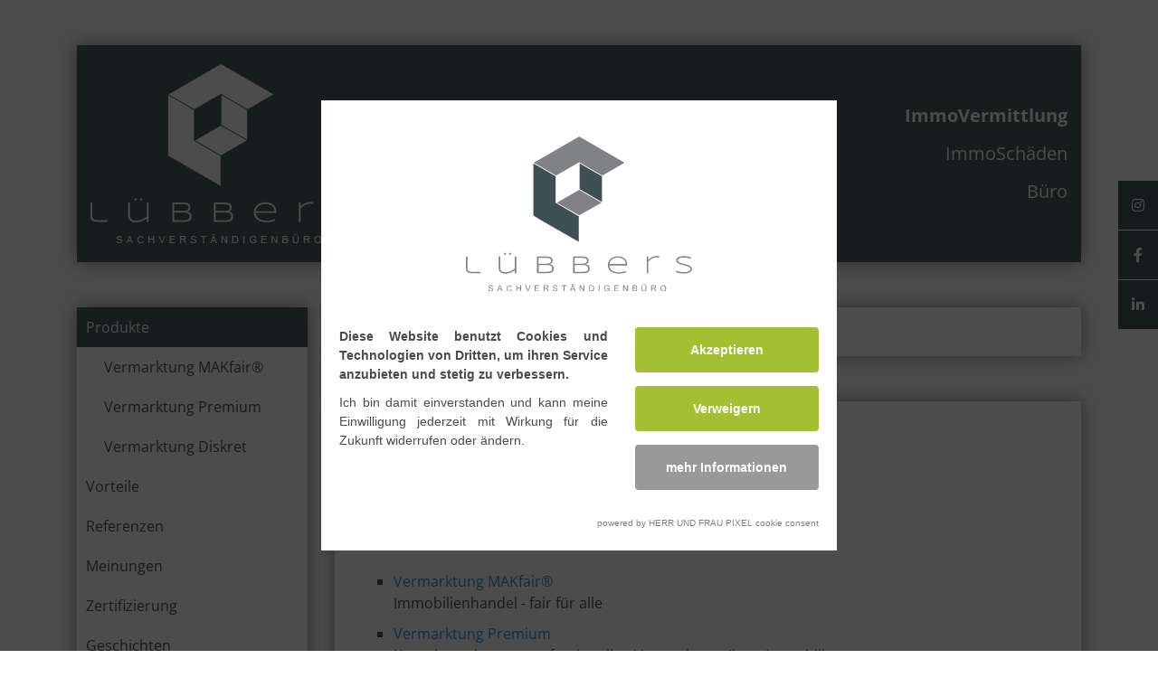

--- FILE ---
content_type: text/html; charset=UTF-8
request_url: https://www.luebbers24.de/immobilienvermittlung/produkte-1
body_size: 21874
content:
<!DOCTYPE html>
<html lang="de" xml:lang="de" xmlns="http://www.w3.org/1999/xhtml">
    <head>
        <script nonce="e3jIIj6DgEV7UJtKmyGuS2RK4q4=">
            (function(){"use strict";var c=[],f={},a,e,d,b;if(!window.jQuery){a=function(g){c.push(g)};f.ready=function(g){a(g)};e=window.jQuery=window.$=function(g){if(typeof g=="function"){a(g)}return f};window.checkJQ=function(){if(!d()){b=setTimeout(checkJQ,100)}};b=setTimeout(checkJQ,100);d=function(){if(window.jQuery!==e){clearTimeout(b);var g=c.shift();while(g){jQuery(g);g=c.shift()}b=f=a=e=d=window.checkJQ=null;return true}return false}}})();
        </script>

        <title>
                            Produkte | L&uuml;bbers Sachverst&auml;ndigenb&uuml;ro
                    </title>



                    <meta property="og:image" content="https://www.luebbers24.de/files/cache/public/135/ext/PixelFabrik/Luebbers24/images/og-image.png">
        
                    <meta property="og:title" content="Produkte">
        
                    <meta property="og:description" content="">
        
        <meta property="og:type" content="website">
        <meta property="og:url" content="https://www.luebbers24.de/immobilienvermittlung/produkte-1">

        <meta charset="utf-8">
        <meta name="viewport" content="initial-scale=1">

                <meta name="description" content="">

        
        
        
        

        

        
        

        
        
        
        
        

        

        

        <link rel="apple-touch-icon" sizes="180x180" href="apple-touch-icon.png?v=135">
        <link rel="icon" type="image/png" sizes="32x32" href="favicon-32x32.png?v=135">
        <link rel="icon" type="image/png" sizes="16x16" href="favicon-16x16.png?v=135">
        <link rel="shortcut icon" href="favicon.ico?v=135">
        <link rel="manifest" href="/site.webmanifest?v=135">
        <link rel="mask-icon" href="safari-pinned-tab.svg?v=135" color="#3c5050">
        <meta name="msapplication-TileColor" content="#ffffff">
        <meta name="theme-color" content="#ffffff">

        <!-- Google tag (gtag.js) -->
        <script type="text/plain" data-consent="google-analytics" src="https://www.googletagmanager.com/gtag/js?id=G-337499920"></script>
        <script nonce="e3jIIj6DgEV7UJtKmyGuS2RK4q4=">
            window.dataLayer = window.dataLayer || [];
            function gtag(){dataLayer.push(arguments);}
            gtag('js', new Date());
            gtag('config', 'G-337499920');
        </script>
        
    <script nonce="e3jIIj6DgEV7UJtKmyGuS2RK4q4="> var settings = {"serverpath":"\/","serverpath_protocol":"https:\/\/www.luebbers24.de\/","request":"immobilienvermittlung\/produkte-1"};</script>
<base href="/">










<link media="all" rel="stylesheet" type="text/css" href="/files/cache/public/135/css/da86c561997397964cc304f6f76fba21-final.css">

<script nonce="e3jIIj6DgEV7UJtKmyGuS2RK4q4=">
    var icons = [];  
</script>
<script src="https://cookieconsent.herrundfraupixel.de/block.bundle.js?"></script>
</head>
    <body>

        <div id="background">
            <div data-socket="PageBackground" data-title="Seitenhintergrund">








<script nonce="e3jIIj6DgEV7UJtKmyGuS2RK4q4=">
    $(function ( ) {

        $(window).resize(function ( ) {

            var height = $(window).outerHeight();

            $('.plugin.Core.Images.Slider.Index09 .image').css('height', height + 'px');
        });

        $(window).trigger('resize');
    });
</script>

<div class="plugin Core Images Slider Index09 ">

    <div id="slider1" class="carousel files-count-1 carousel-fade slide" data-ride="carousel">
        <div class="carousel-inner">

                            <div class="carousel-item active">
                    <div class="image" data-copyright="" style="background-image: url(https://www.luebbers24.de/files/cache/images/0/3/707abac738deb59fcc7eafa2634035.jpg); background-position: center; background-size: cover; width: 100%;"></div>
                </div>
            
        </div>
    </div>

    
    

</div>
</div>
        </div>

        <nav class="quickfinder">
            <a class="" href="https://www.instagram.com/luebbers_24/" data-toggle="tooltip" data-placement="left" title="Instagram" target="_blank"><i class=" fab fa-instagram"></i></a>
            <a class="" href="https://www.facebook.com/luebbers24/" data-toggle="tooltip" data-placement="left" title="Facebook" target="_blank"><i class=" fab fa-facebook-f"></i></a>
            <a class="" href="https://www.linkedin.com/company-beta/17980438/" data-toggle="tooltip" data-placement="left" title="LinkedIn" target="_blank"><i class=" fab fa-linkedin-in"></i></a>
        </nav>

        <div id="page">

            <div class="container">
                <div class="row">
                    <div class="col-12">
                        <div id="banner" class="panel">

                            <div class="row justify-content-between align-items-center">
                                <div class="col-5 col-md-4">
                                    <a href="/"><img src="https://www.luebbers24.de/files/cache/public/135/ext/PixelFabrik/Luebbers24/images/logo-neg.png" alt="Logo L&uuml;bbers Sachverst&auml;ndigenb&uuml;ro"></a>
                                </div>
                                <div class="col-7 col-md-7 menu">

                                    <div class="row">
                                                                                    <div class="col-md-6">
                                                <a class="" href="/immobilienbewertung/produkte">ImmoBewertung</a>
                                            </div>
                                                                                    <div class="col-md-6">
                                                <a class="active" href="/immobilienvermittlung/produkte">ImmoVermittlung</a>
                                            </div>
                                                                                    <div class="col-md-6">
                                                <a class="" href="https://www.luebbers24.de/immobilienverwaltung/produkte">ImmoVerwaltung</a>
                                            </div>
                                                                                    <div class="col-md-6">
                                                <a class="" href="/immobilienschaeden/produkte">ImmoSch&auml;den</a>
                                            </div>
                                                                                    <div class="col-md-6">
                                                <a class="" href="/immobilienservice/produkte">ImmoService</a>
                                            </div>
                                                                                    <div class="col-md-6">
                                                <a class="" href="/buero/team">B&uuml;ro</a>
                                            </div>
                                                                            </div>

                                </div>
                            </div>

                        </div>
                    </div>
                </div>

                
<div class="row">
    <div class="col-md-4 col-lg-3">
        <div data-socket="SiteMenu" data-title="Men&uuml;-Spalte">









<div class="plugin Core Navigation Rollout Index01">

    <div class="row">
        <div class="col-12">

            <nav>
                
                

    <a class="active level-1" href="/immobilienvermittlung/produkte">Produkte</a>

    
                    

    <a class=" level-2" href="/immobilienvermittlung/produkte/vermarktung-makfair">Vermarktung MAKfair&reg;</a>

    
        
    

    <a class=" level-2" href="/immobilienvermittlung/produkte/vermarktung-premium">Vermarktung Premium</a>

    
        
    

    <a class=" level-2" href="/immobilienvermittlung/produkte/vermarktung-diskret">Vermarktung Diskret</a>

    
        
    

        
    

    <a class=" level-1" href="/immobilienvermittlung/vorteile">Vorteile</a>

    
        
    

    <a class=" level-1" href="/immobilienvermittlung/referenzen">Referenzen</a>

    
        
    

    <a class=" level-1" href="/immobilienvermittlung/meinungen">Meinungen</a>

    
        
    

    <a class=" level-1" href="/immobilienvermittlung/zertifizierung">Zertifizierung</a>

    
        
    

    <a class=" level-1" href="/immobilienvermittlung/geschichten">Geschichten</a>

    
        
    

    <a class=" level-1" href="/immobilienvermittlung/kaufangebote">Kaufangebote</a>

    
        
    

    <a class=" level-1" href="/immobilienvermittlung/mietangebote">Mietangebote</a>

    
        
    

    <a class=" level-1" href="/immobilienvermittlung/suchagenten">Suchagent</a>

    
        
    

    <a class=" level-1" href="/immobilienvermittlung/mietangebote/mieterpass">Mieterpass</a>

    
        
    

    <a class=" level-1" href="/immobilienvermittlung/immofeedback">ImmoFeedback</a>

    
        
    

    <a class=" level-1" href="/immobilienvermittlung/tippgeld">Tippgeld</a>

    
        
    

    <a class=" level-1" href="/immobilienvermittlung/themen">Themen</a>

    
        
    

            </nav>

        </div>
    </div>

</div>
</div>
    </div>
    <div class="col-md-8 col-lg-9">

        

    <nav aria-label="breadcrumb" class="breadcrumb-container">

        <ol class="breadcrumb d-none d-md-flex">
            
                                    <li class="breadcrumb-item ">

                                                    <a href="/-1">Startseite</a>
                        
                    </li>
                
            
                                    <li class="breadcrumb-item ">

                                                    <a href="/immobilienvermittlung/produkte">ImmoVermittlung</a>
                        
                    </li>
                
            
                                    <li class="breadcrumb-item active" aria-current="page">

                                                    <a href="/immobilienvermittlung/produkte">Produkte</a>
                        
                    </li>
                
                    </ol>

        <p class="d-md-none read-more"><a class="back-link" href="/immobilienvermittlung/produkte">zur&uuml;ck</a></p>

    </nav>


        <div data-socket="MainContent" data-title="Inhalt" data-main>








<div class="row">
    <div class="col-12 plugin Core Navigation SubNavigation Index01">
        <div class="inner-wrapper">

                            <header class="h1 " data-uid="Frootbox-Persistence-Repositories-ContentElements:188:title"><h1 data-editable data-uid="Frootbox-Persistence-Repositories-ContentElements:188:title" style="" id="produkte">Produkte</h1></header>
            
            <div data-editable data-uid="Frootbox-Persistence-Repositories-ContentElements:188:text" data-parsed="1"><p>
    Im Bereich Immobilienvermittlung bieten wir folgende L&ouml;sungen an:
</p></div>

            <ul>
                                    <li>
                        <p><a href="/immobilienvermittlung/produkte/vermarktung-makfair">Vermarktung MAKfair&reg;</a></p>
                        <div data-nowidgets data-editable data-uid="Frootbox-Persistence-Repositories-ContentElements:188:teaser-text-64" data-parsed="1"><p>
    Immobilienhandel - fair f&uuml;r alle
</p></div>
                    </li>
                                    <li>
                        <p><a href="/immobilienvermittlung/produkte/vermarktung-premium">Vermarktung Premium</a></p>
                        <div data-nowidgets data-editable data-uid="Frootbox-Persistence-Repositories-ContentElements:188:teaser-text-65" data-parsed="1"><p>
    Komplettpaket zur professionellen Vermarktung Ihrer Immobilie
</p>
</div>
                    </li>
                                    <li>
                        <p><a href="/immobilienvermittlung/produkte/vermarktung-diskret">Vermarktung Diskret</a></p>
                        <div data-nowidgets data-editable data-uid="Frootbox-Persistence-Repositories-ContentElements:188:teaser-text-66" data-parsed="1"><p>
    Immobilienvermittlung mit Schutz der Privatsph&auml;re
</p>
</div>
                    </li>
                            </ul>

        </div>
    </div>
</div>






<div class="row">
    <div class="col-12 plugin Core Navigation SubNavigation Index02">

                    <div class="inner-wrapper" data-href>

                <header class="h2 " data-uid="Frootbox-Persistence-Repositories-Pages:64:title"><h2 data-editable data-uid="Frootbox-Persistence-Repositories-Pages:64:title" style="" id="vermarktung-makfair">Vermarktung MAKfair &reg;</h2><p class="subtitle">Immobilienhandel - fair f&uuml;r alle</p></header>

                <picture class="fluid" data-editable data-uid="Frootbox-Persistence-Repositories-Pages:64:image"><div class="ext-core-images-image">
                    <img data-image-edited="true" data-default="FILE:/var/www/vhosts/luebbers24.de/httpdocs/files/cache/public/135/dummy/image-74c2d8fce6408d4bd95a6ccb3ead2a11.jpg" class="" src="https://www.luebbers24.de/files/cache/images/8/3/3b5862aeba5f5cfa979e1919a51a27.jpg" height="469" width="700" alt="makfair immobilienhandel.jpg">
                </div></picture>

                <p>
                    <a class="read-more" href="/immobilienvermittlung/produkte/vermarktung-makfair">mehr erfahren</a>
                </p>

            </div>
                    <div class="inner-wrapper" data-href>

                <header class="h2 " data-uid="Frootbox-Persistence-Repositories-Pages:65:title"><h2 data-editable data-uid="Frootbox-Persistence-Repositories-Pages:65:title" style="" id="vermarktung-premium">Vermarktung Premium</h2></header>

                <picture class="fluid" data-editable data-uid="Frootbox-Persistence-Repositories-Pages:65:image"><div class="ext-core-images-image">
                    <img data-image-edited="true" data-default="FILE:/var/www/vhosts/luebbers24.de/httpdocs/files/cache/public/135/dummy/image-74c2d8fce6408d4bd95a6ccb3ead2a11.jpg" class="" src="https://www.luebbers24.de/files/cache/images/e/d/de023dfc16889a7471c55bc23701e1.jpg" height="469" width="700" alt="01216-816x545-1.jpg">
                </div></picture>

                <p>
                    <a class="read-more" href="/immobilienvermittlung/produkte/vermarktung-premium">mehr erfahren</a>
                </p>

            </div>
                    <div class="inner-wrapper" data-href>

                <header class="h2 " data-uid="Frootbox-Persistence-Repositories-Pages:66:title"><h2 data-editable data-uid="Frootbox-Persistence-Repositories-Pages:66:title" style="" id="vermarktung-diskret">Vermarktung Diskret</h2></header>

                <picture class="fluid" data-editable data-uid="Frootbox-Persistence-Repositories-Pages:66:image"><div class="ext-core-images-image">
                    <img data-image-edited="true" data-default="FILE:/var/www/vhosts/luebbers24.de/httpdocs/files/cache/public/135/dummy/image-74c2d8fce6408d4bd95a6ccb3ead2a11.jpg" class="" src="https://www.luebbers24.de/files/cache/images/d/6/0ebf774950263b0dd059a4f8b58f16.jpg" height="469" width="700" alt="01218-811x542.jpg">
                </div></picture>

                <p>
                    <a class="read-more" href="/immobilienvermittlung/produkte/vermarktung-diskret">mehr erfahren</a>
                </p>

            </div>
        
    </div>
</div>
</div>

                    <div class="panel">

                <div class="text-center">
                    <h3 id="service">Service</h3>
                    <p>Sie haben Fragen oder ben&ouml;tigen weitere Informationen? Wir helfen Ihnen gern.</p>
                </div>

                <div class="row align-items-center justify-content-center">
                    <div class="col-md-4">
                                                    <img class="img-fluid p-4" src="https://www.luebbers24.de/files/cache/public/135/ext/PixelFabrik/Luebbers24/images/logo-immovermittlung.svg" alt="Logo L&uuml;bbers Immobilienvermittlung">
                                            </div>
                    <div class="col-md-6">
                                                    <p>
                                <b>Team Immobilienvermittlung</b><br>
                                L&uuml;bbers Sachverst&auml;ndigenb&uuml;ro
                            </p>
                            <p>
                                <a href="tel:05931/49657-20">Telefon 05931/49657-20</a><br>
                                <a href="mailto:immovermittlung@luebbers24.de">immovermittlung@luebbers24.de</a>
                            </p>
                                            </div>
                </div>

            </div>
            </div>
</div>


                <div class="row">
                    <div class="col-12">

                        <footer class="panel">

                            <div class="row">
                                <div class="col-md-4">
                                    <div data-nowidgets data-editable data-uid="footer-col-1" data-parsed="1"><p>
    <b>L&uuml;bbers Sachverst&auml;ndigenb&uuml;ro</b>
</p>
<p>
    Hinterstra&szlig;e 33 | 49716 Meppen
</p>
<p>
    Telefon: +49 (0) 5931 496 57-20<br>Telefax: +49 (0) 5931 496 57-22
</p>
<p>
    E-Mail: <a href="mailto:info@luebbers24.de">info@luebbers24.de</a>
</p></div>
                                </div>
                                <div class="col-md-4">

                                    <p>
                                        <b>Produktbereiche</b>
                                    </p>

                                    <nav class=""><a data-item="5" data-parent="0" data-loop="1" class=" " href="/immobilienservice/produkte"><span>Bewertung</span></a> <a data-item="6" data-parent="0" data-loop="2" class=" " href="/immobilienschaeden/produkte"><span>Sch&auml;den</span></a> <a data-item="7" data-parent="0" data-loop="3" class=" " href="/immobilienvermittlung/produkte"><span>Vermittlung</span></a> <a data-item="8" data-parent="0" data-loop="4" class=" " href="/immobilienservice/produkte"><span>Service</span></a> </nav>

                                </div>
                                <div class="col-md-4">

                                    <p>
                                        <b>B&uuml;ro</b>
                                    </p>

                                    <nav class="footerContact"><a data-item="2" data-parent="0" data-loop="1" class=" " href="/kontakt"><span>Kontakt</span></a> <a data-item="3" data-parent="0" data-loop="2" class=" " href="/buero/anfahrt-und-parken"><span>Anfahrt</span></a> <a data-item="4" data-parent="0" data-loop="3" class=" " href="/buero/team"><span>Team</span></a> </nav>

                                    <nav class="social">
                                        <a href="https://www.instagram.com/luebbers_24/"><i class="fab fa-instagram"></i></a>
                                        <a href="https://www.facebook.com/luebbers24"><i class="fab fa-facebook-f"></i></a>
                                        <a href="https://www.linkedin.com/company/l%C3%BCbbers-sachverst%C3%A4ndigenb%C3%BCro/about/"><i class="fab fa-linkedin-in"></i></a>
                                    </nav>
                                </div>
                            </div>
                            <div class="row">
                                <div class="col-12">

                                    <nav class="footer-meta"><a data-item="11" data-parent="0" data-loop="1" class=" " href="/impressum"><span>Impressum</span></a> <a data-item="12" data-parent="0" data-loop="2" class=" " href="/datenschutz"><span>Datenschutz</span></a> <a data-item="14" data-parent="0" data-loop="3" class="pxf-raise-cookieconsentmanager " href="#"><span>Cookie-Einstellungen</span></a> </nav>

                                </div>
                            </div>

                        </footer>

                        <div id="copy">
                            <a href="https://www.herrundfraupixel.de" target="_blank">Konzept &amp; Design by HERR UND FRAU PIXEL</a>
                        </div>

                    </div>
                </div>


            </div>


        </div>



    
<script nonce="e3jIIj6DgEV7UJtKmyGuS2RK4q4=" async src="https://www.luebbers24.de//files/cache/public/135/js/42fbaa4126a6e822f69e654ad72de99f-final.js"></script>
<script nonce="e3jIIj6DgEV7UJtKmyGuS2RK4q4=">/*!
 * Font Awesome Pro 6.0.0-beta3 by @fontawesome - https://fontawesome.com
 * License - https://fontawesome.com/license (Commercial License)
 * Copyright 2021 Fonticons, Inc.
 */
!function(){"use strict";function n(e,t){var a=Object.keys(e);if(Object.getOwnPropertySymbols){var n=Object.getOwnPropertySymbols(e);t&&(n=n.filter(function(t){return Object.getOwnPropertyDescriptor(e,t).enumerable})),a.push.apply(a,n)}return a}function I(e){for(var t=1;t<arguments.length;t++){var a=null!=arguments[t]?arguments[t]:{};t%2?n(Object(a),!0).forEach(function(t){o(e,t,a[t])}):Object.getOwnPropertyDescriptors?Object.defineProperties(e,Object.getOwnPropertyDescriptors(a)):n(Object(a)).forEach(function(t){Object.defineProperty(e,t,Object.getOwnPropertyDescriptor(a,t))})}return e}function r(t){return(r="function"==typeof Symbol&&"symbol"==typeof Symbol.iterator?function(t){return typeof t}:function(t){return t&&"function"==typeof Symbol&&t.constructor===Symbol&&t!==Symbol.prototype?"symbol":typeof t})(t)}function i(t,e){for(var a=0;a<e.length;a++){var n=e[a];n.enumerable=n.enumerable||!1,n.configurable=!0,"value"in n&&(n.writable=!0),Object.defineProperty(t,n.key,n)}}function o(t,e,a){return e in t?Object.defineProperty(t,e,{value:a,enumerable:!0,configurable:!0,writable:!0}):t[e]=a,t}function v(t,e){return function(t){if(Array.isArray(t))return t}(t)||function(t,e){var a=t&&("undefined"!=typeof Symbol&&t[Symbol.iterator]||t["@@iterator"]);if(null==a)return;var n,i,r=[],o=!0,c=!1;try{for(a=a.call(t);!(o=(n=a.next()).done)&&(r.push(n.value),!e||r.length!==e);o=!0);}catch(t){c=!0,i=t}finally{try{o||null==a.return||a.return()}finally{if(c)throw i}}return r}(t,e)||a(t,e)||function(){throw new TypeError("Invalid attempt to destructure non-iterable instance.\nIn order to be iterable, non-array objects must have a [Symbol.iterator]() method.")}()}function m(t){return function(t){if(Array.isArray(t))return c(t)}(t)||function(t){if("undefined"!=typeof Symbol&&null!=t[Symbol.iterator]||null!=t["@@iterator"])return Array.from(t)}(t)||a(t)||function(){throw new TypeError("Invalid attempt to spread non-iterable instance.\nIn order to be iterable, non-array objects must have a [Symbol.iterator]() method.")}()}function a(t,e){if(t){if("string"==typeof t)return c(t,e);var a=Object.prototype.toString.call(t).slice(8,-1);return"Object"===a&&t.constructor&&(a=t.constructor.name),"Map"===a||"Set"===a?Array.from(t):"Arguments"===a||/^(?:Ui|I)nt(?:8|16|32)(?:Clamped)?Array$/.test(a)?c(t,e):void 0}}function c(t,e){(null==e||e>t.length)&&(e=t.length);for(var a=0,n=new Array(e);a<e;a++)n[a]=t[a];return n}var t=function(){},e={},s={},f=null,l={mark:t,measure:t};try{"undefined"!=typeof window&&(e=window),"undefined"!=typeof document&&(s=document),"undefined"!=typeof MutationObserver&&(f=MutationObserver),"undefined"!=typeof performance&&(l=performance)}catch(t){}var u=(e.navigator||{}).userAgent,d=void 0===u?"":u,L=e,R=s,p=f,g=l,b=!!L.document,h=!!R.documentElement&&!!R.head&&"function"==typeof R.addEventListener&&"function"==typeof R.createElement,x=~d.indexOf("MSIE")||~d.indexOf("Trident/"),y="___FONT_AWESOME___",A=16,k="fa",w="svg-inline--fa",j="data-fa-i2svg",T="data-fa-pseudo-element",O="data-fa-pseudo-element-pending",D="data-prefix",F="data-icon",N="fontawesome-i2svg",C="async",P=["HTML","HEAD","STYLE","SCRIPT"],S=function(){try{return!0}catch(t){return!1}}(),E={fas:"solid","fa-solid":"solid",far:"regular","fa-regular":"regular",fal:"light","fa-light":"light",fat:"thin","fa-thin":"thin",fad:"duotone","fa-duotone":"duotone",fab:"brands","fa-brands":"brands",fak:"kit","fa-kit":"kit",fa:"solid"},Y={solid:"fas",regular:"far",light:"fal",thin:"fat",duotone:"fad",brands:"fab",kit:"fak"},z={fab:"fa-brands",fad:"fa-duotone",fak:"fa-kit",fal:"fa-light",far:"fa-regular",fas:"fa-solid",fat:"fa-thin"},M=Object.fromEntries(Object.entries(z).map(function(t){return[t[1],t[0]]})),H=/fa[srltdbk\-\ ]/,W="fa-layers-text",U=/Font ?Awesome ?([56 ]*)(Solid|Regular|Light|Thin|Duotone|Brands|Free|Pro|Kit)?.*/i,_={900:"fas",400:"far",normal:"far",300:"fal",100:"fat"},B=[1,2,3,4,5,6,7,8,9,10],X=B.concat([11,12,13,14,15,16,17,18,19,20]),q=["class","data-prefix","data-icon","data-fa-transform","data-fa-mask"],V={GROUP:"duotone-group",SWAP_OPACITY:"swap-opacity",PRIMARY:"primary",SECONDARY:"secondary"},G=[].concat(m(Object.keys(Y)),["2xs","xs","sm","lg","xl","2xl","beat","border","fade","beat-fade","flip-both","flip-horizontal","flip-vertical","flip","fw","inverse","layers-counter","layers-text","layers","li","pull-left","pull-right","pulse","rotate-180","rotate-270","rotate-90","rotate-by","spin-pulse","spin-reverse","spin","stack-1x","stack-2x","stack","ul",V.GROUP,V.SWAP_OPACITY,V.PRIMARY,V.SECONDARY]).concat(B.map(function(t){return"".concat(t,"x")})).concat(X.map(function(t){return"w-".concat(t)})),K=L.FontAwesomeConfig||{};if(R&&"function"==typeof R.querySelector){[["data-family-prefix","familyPrefix"],["data-style-default","styleDefault"],["data-replacement-class","replacementClass"],["data-auto-replace-svg","autoReplaceSvg"],["data-auto-add-css","autoAddCss"],["data-auto-a11y","autoA11y"],["data-search-pseudo-elements","searchPseudoElements"],["data-observe-mutations","observeMutations"],["data-mutate-approach","mutateApproach"],["data-keep-original-source","keepOriginalSource"],["data-measure-performance","measurePerformance"],["data-show-missing-icons","showMissingIcons"]].forEach(function(t){var e,a=v(t,2),n=a[0],i=a[1],r=""===(e=function(t){var e=R.querySelector("script["+t+"]");if(e)return e.getAttribute(t)}(n))||"false"!==e&&("true"===e||e);null!=r&&(K[i]=r)})}var J=I(I({},{familyPrefix:k,styleDefault:"solid",replacementClass:w,autoReplaceSvg:!0,autoAddCss:!0,autoA11y:!0,searchPseudoElements:!1,observeMutations:!0,mutateApproach:"async",keepOriginalSource:!0,measurePerformance:!1,showMissingIcons:!0}),K);J.autoReplaceSvg||(J.observeMutations=!1);var Q={};Object.keys(J).forEach(function(e){Object.defineProperty(Q,e,{enumerable:!0,set:function(t){J[e]=t,Z.forEach(function(t){return t(Q)})},get:function(){return J[e]}})}),L.FontAwesomeConfig=Q;var Z=[];var $=A,tt={size:16,x:0,y:0,rotate:0,flipX:!1,flipY:!1};var et="0123456789abcdefghijklmnopqrstuvwxyzABCDEFGHIJKLMNOPQRSTUVWXYZ";function at(){for(var t=12,e="";0<t--;)e+=et[62*Math.random()|0];return e}function nt(t){for(var e=[],a=(t||[]).length>>>0;a--;)e[a]=t[a];return e}function it(t){return t.classList?nt(t.classList):(t.getAttribute("class")||"").split(" ").filter(function(t){return t})}function rt(t){return"".concat(t).replace(/&/g,"&amp;").replace(/"/g,"&quot;").replace(/'/g,"&#39;").replace(/</g,"&lt;").replace(/>/g,"&gt;")}function ot(a){return Object.keys(a||{}).reduce(function(t,e){return t+"".concat(e,": ").concat(a[e].trim(),";")},"")}function ct(t){return t.size!==tt.size||t.x!==tt.x||t.y!==tt.y||t.rotate!==tt.rotate||t.flipX||t.flipY}var st=':host,:root{--fa-font-solid:normal 900 1em/1 "Font Awesome 6 Solid";--fa-font-regular:normal 400 1em/1 "Font Awesome 6 Regular";--fa-font-light:normal 300 1em/1 "Font Awesome 6 Light";--fa-font-thin:normal 100 1em/1 "Font Awesome 6 Thin";--fa-font-duotone:normal 900 1em/1 "Font Awesome 6 Duotone";--fa-font-brands:normal 400 1em/1 "Font Awesome 6 Brands"}svg:not(:host).svg-inline--fa,svg:not(:root).svg-inline--fa{overflow:visible;-webkit-box-sizing:content-box;box-sizing:content-box}.svg-inline--fa{display:var(--fa-display,inline-block);height:1em;overflow:visible;vertical-align:-.125em}.svg-inline--fa.fa-2xs{vertical-align:.1em}.svg-inline--fa.fa-xs{vertical-align:0}.svg-inline--fa.fa-sm{vertical-align:-.0714285705em}.svg-inline--fa.fa-lg{vertical-align:-.2em}.svg-inline--fa.fa-xl{vertical-align:-.25em}.svg-inline--fa.fa-2xl{vertical-align:-.3125em}.svg-inline--fa.fa-pull-left{margin-right:var(--fa-pull-margin,.3em);width:auto}.svg-inline--fa.fa-pull-right{margin-left:var(--fa-pull-margin,.3em);width:auto}.svg-inline--fa.fa-li{width:var(--fa-li-width,2em);top:.25em}.svg-inline--fa.fa-fw{width:var(--fa-fw-width,1.25em)}.fa-layers svg.svg-inline--fa{bottom:0;left:0;margin:auto;position:absolute;right:0;top:0}.fa-layers-counter,.fa-layers-text{display:inline-block;position:absolute;text-align:center}.fa-layers{display:inline-block;height:1em;position:relative;text-align:center;vertical-align:-.125em;width:1em}.fa-layers svg.svg-inline--fa{-webkit-transform-origin:center center;transform-origin:center center}.fa-layers-text{left:50%;top:50%;-webkit-transform:translate(-50%,-50%);transform:translate(-50%,-50%);-webkit-transform-origin:center center;transform-origin:center center}.fa-layers-counter{background-color:var(--fa-counter-background-color,#ff253a);border-radius:var(--fa-counter-border-radius,1em);-webkit-box-sizing:border-box;box-sizing:border-box;color:var(--fa-inverse,#fff);line-height:var(--fa-counter-line-height,1);max-width:var(--fa-counter-max-width,5em);min-width:var(--fa-counter-min-width,1.5em);overflow:hidden;padding:var(--fa-counter-padding,.25em .5em);right:var(--fa-right,0);text-overflow:ellipsis;top:var(--fa-top,0);-webkit-transform:scale(var(--fa-counter-scale,.25));transform:scale(var(--fa-counter-scale,.25));-webkit-transform-origin:top right;transform-origin:top right}.fa-layers-bottom-right{bottom:var(--fa-bottom,0);right:var(--fa-right,0);top:auto;-webkit-transform:scale(var(--fa-layers-scale,.25));transform:scale(var(--fa-layers-scale,.25));-webkit-transform-origin:bottom right;transform-origin:bottom right}.fa-layers-bottom-left{bottom:var(--fa-bottom,0);left:var(--fa-left,0);right:auto;top:auto;-webkit-transform:scale(var(--fa-layers-scale,.25));transform:scale(var(--fa-layers-scale,.25));-webkit-transform-origin:bottom left;transform-origin:bottom left}.fa-layers-top-right{top:var(--fa-top,0);right:var(--fa-right,0);-webkit-transform:scale(var(--fa-layers-scale,.25));transform:scale(var(--fa-layers-scale,.25));-webkit-transform-origin:top right;transform-origin:top right}.fa-layers-top-left{left:var(--fa-left,0);right:auto;top:var(--fa-top,0);-webkit-transform:scale(var(--fa-layers-scale,.25));transform:scale(var(--fa-layers-scale,.25));-webkit-transform-origin:top left;transform-origin:top left}.fa-1x{font-size:1em}.fa-2x{font-size:2em}.fa-3x{font-size:3em}.fa-4x{font-size:4em}.fa-5x{font-size:5em}.fa-6x{font-size:6em}.fa-7x{font-size:7em}.fa-8x{font-size:8em}.fa-9x{font-size:9em}.fa-10x{font-size:10em}.fa-2xs{font-size:.625em;line-height:.1em;vertical-align:.225em}.fa-xs{font-size:.75em;line-height:.0833333337em;vertical-align:.125em}.fa-sm{font-size:.875em;line-height:.0714285718em;vertical-align:.0535714295em}.fa-lg{font-size:1.25em;line-height:.05em;vertical-align:-.075em}.fa-xl{font-size:1.5em;line-height:.0416666682em;vertical-align:-.125em}.fa-2xl{font-size:2em;line-height:.03125em;vertical-align:-.1875em}.fa-fw{text-align:center;width:1.25em}.fa-ul{list-style-type:none;margin-left:var(--fa-li-margin,2.5em);padding-left:0}.fa-ul>li{position:relative}.fa-li{left:calc(var(--fa-li-width,2em) * -1);position:absolute;text-align:center;width:var(--fa-li-width,2em);line-height:inherit}.fa-border{border-color:var(--fa-border-color,#eee);border-radius:var(--fa-border-radius,.1em);border-style:var(--fa-border-style,solid);border-width:var(--fa-border-width,.08em);padding:var(--fa-border-padding,.2em .25em .15em)}.fa-pull-left{float:left;margin-right:var(--fa-pull-margin,.3em)}.fa-pull-right{float:right;margin-left:var(--fa-pull-margin,.3em)}.fa-beat{-webkit-animation-name:fa-beat;animation-name:fa-beat;-webkit-animation-delay:var(--fa-animation-delay,0);animation-delay:var(--fa-animation-delay,0);-webkit-animation-direction:var(--fa-animation-direction,normal);animation-direction:var(--fa-animation-direction,normal);-webkit-animation-duration:var(--fa-animation-duration,1s);animation-duration:var(--fa-animation-duration,1s);-webkit-animation-iteration-count:var(--fa-animation-iteration-count,infinite);animation-iteration-count:var(--fa-animation-iteration-count,infinite);-webkit-animation-timing-function:var(--fa-animation-timing,ease-in-out);animation-timing-function:var(--fa-animation-timing,ease-in-out)}.fa-fade{-webkit-animation-name:fa-fade;animation-name:fa-fade;-webkit-animation-delay:var(--fa-animation-delay,0);animation-delay:var(--fa-animation-delay,0);-webkit-animation-direction:var(--fa-animation-direction,normal);animation-direction:var(--fa-animation-direction,normal);-webkit-animation-duration:var(--fa-animation-duration,1s);animation-duration:var(--fa-animation-duration,1s);-webkit-animation-iteration-count:var(--fa-animation-iteration-count,infinite);animation-iteration-count:var(--fa-animation-iteration-count,infinite);-webkit-animation-timing-function:var(--fa-animation-timing,cubic-bezier(.4,0,.6,1));animation-timing-function:var(--fa-animation-timing,cubic-bezier(.4,0,.6,1))}.fa-beat-fade{-webkit-animation-name:fa-beat-fade;animation-name:fa-beat-fade;-webkit-animation-delay:var(--fa-animation-delay,0);animation-delay:var(--fa-animation-delay,0);-webkit-animation-direction:var(--fa-animation-direction,normal);animation-direction:var(--fa-animation-direction,normal);-webkit-animation-duration:var(--fa-animation-duration,1s);animation-duration:var(--fa-animation-duration,1s);-webkit-animation-iteration-count:var(--fa-animation-iteration-count,infinite);animation-iteration-count:var(--fa-animation-iteration-count,infinite);-webkit-animation-timing-function:var(--fa-animation-timing,cubic-bezier(.4,0,.6,1));animation-timing-function:var(--fa-animation-timing,cubic-bezier(.4,0,.6,1))}.fa-flip{-webkit-animation-name:fa-flip;animation-name:fa-flip;-webkit-animation-delay:var(--fa-animation-delay,0);animation-delay:var(--fa-animation-delay,0);-webkit-animation-direction:var(--fa-animation-direction,normal);animation-direction:var(--fa-animation-direction,normal);-webkit-animation-duration:var(--fa-animation-duration,1s);animation-duration:var(--fa-animation-duration,1s);-webkit-animation-iteration-count:var(--fa-animation-iteration-count,infinite);animation-iteration-count:var(--fa-animation-iteration-count,infinite);-webkit-animation-timing-function:var(--fa-animation-timing,ease-in-out);animation-timing-function:var(--fa-animation-timing,ease-in-out)}.fa-spin{-webkit-animation-name:fa-spin;animation-name:fa-spin;-webkit-animation-delay:var(--fa-animation-delay,0);animation-delay:var(--fa-animation-delay,0);-webkit-animation-direction:var(--fa-animation-direction,normal);animation-direction:var(--fa-animation-direction,normal);-webkit-animation-duration:var(--fa-animation-duration,2s);animation-duration:var(--fa-animation-duration,2s);-webkit-animation-iteration-count:var(--fa-animation-iteration-count,infinite);animation-iteration-count:var(--fa-animation-iteration-count,infinite);-webkit-animation-timing-function:var(--fa-animation-timing,linear);animation-timing-function:var(--fa-animation-timing,linear)}.fa-spin-reverse{--fa-animation-direction:reverse}.fa-pulse,.fa-spin-pulse{-webkit-animation-name:fa-spin;animation-name:fa-spin;-webkit-animation-direction:var(--fa-animation-direction,normal);animation-direction:var(--fa-animation-direction,normal);-webkit-animation-duration:var(--fa-animation-duration,1s);animation-duration:var(--fa-animation-duration,1s);-webkit-animation-iteration-count:var(--fa-animation-iteration-count,infinite);animation-iteration-count:var(--fa-animation-iteration-count,infinite);-webkit-animation-timing-function:var(--fa-animation-timing,steps(8));animation-timing-function:var(--fa-animation-timing,steps(8))}@media (prefers-reduced-motion:reduce){.fa-beat,.fa-beat-fade,.fa-fade,.fa-flip,.fa-pulse,.fa-spin,.fa-spin-pulse{-webkit-animation-delay:-1ms;animation-delay:-1ms;-webkit-animation-duration:1ms;animation-duration:1ms;-webkit-animation-iteration-count:1;animation-iteration-count:1;-webkit-transition-delay:0s;transition-delay:0s;-webkit-transition-duration:0s;transition-duration:0s}}@-webkit-keyframes fa-beat{0%,90%{-webkit-transform:scale(1);transform:scale(1)}45%{-webkit-transform:scale(var(--fa-beat-scale,1.25));transform:scale(var(--fa-beat-scale,1.25))}}@keyframes fa-beat{0%,90%{-webkit-transform:scale(1);transform:scale(1)}45%{-webkit-transform:scale(var(--fa-beat-scale,1.25));transform:scale(var(--fa-beat-scale,1.25))}}@-webkit-keyframes fa-fade{50%{opacity:var(--fa-fade-opacity,.4)}}@keyframes fa-fade{50%{opacity:var(--fa-fade-opacity,.4)}}@-webkit-keyframes fa-beat-fade{0%,100%{opacity:var(--fa-beat-fade-opacity,.4);-webkit-transform:scale(1);transform:scale(1)}50%{opacity:1;-webkit-transform:scale(var(--fa-beat-fade-scale,1.125));transform:scale(var(--fa-beat-fade-scale,1.125))}}@keyframes fa-beat-fade{0%,100%{opacity:var(--fa-beat-fade-opacity,.4);-webkit-transform:scale(1);transform:scale(1)}50%{opacity:1;-webkit-transform:scale(var(--fa-beat-fade-scale,1.125));transform:scale(var(--fa-beat-fade-scale,1.125))}}@-webkit-keyframes fa-flip{50%{-webkit-transform:rotate3d(var(--fa-flip-x,0),var(--fa-flip-y,1),var(--fa-flip-z,0),var(--fa-flip-angle,-180deg));transform:rotate3d(var(--fa-flip-x,0),var(--fa-flip-y,1),var(--fa-flip-z,0),var(--fa-flip-angle,-180deg))}}@keyframes fa-flip{50%{-webkit-transform:rotate3d(var(--fa-flip-x,0),var(--fa-flip-y,1),var(--fa-flip-z,0),var(--fa-flip-angle,-180deg));transform:rotate3d(var(--fa-flip-x,0),var(--fa-flip-y,1),var(--fa-flip-z,0),var(--fa-flip-angle,-180deg))}}@-webkit-keyframes fa-spin{0%{-webkit-transform:rotate(0);transform:rotate(0)}100%{-webkit-transform:rotate(360deg);transform:rotate(360deg)}}@keyframes fa-spin{0%{-webkit-transform:rotate(0);transform:rotate(0)}100%{-webkit-transform:rotate(360deg);transform:rotate(360deg)}}.fa-rotate-90{-webkit-transform:rotate(90deg);transform:rotate(90deg)}.fa-rotate-180{-webkit-transform:rotate(180deg);transform:rotate(180deg)}.fa-rotate-270{-webkit-transform:rotate(270deg);transform:rotate(270deg)}.fa-flip-horizontal{-webkit-transform:scale(-1,1);transform:scale(-1,1)}.fa-flip-vertical{-webkit-transform:scale(1,-1);transform:scale(1,-1)}.fa-flip-both,.fa-flip-horizontal.fa-flip-vertical{-webkit-transform:scale(-1,-1);transform:scale(-1,-1)}.fa-rotate-by{-webkit-transform:rotate(var(--fa-rotate-angle,none));transform:rotate(var(--fa-rotate-angle,none))}.fa-stack{display:inline-block;vertical-align:middle;height:2em;position:relative;width:2.5em}.fa-stack-1x,.fa-stack-2x{bottom:0;left:0;margin:auto;position:absolute;right:0;top:0;z-index:var(--fa-stack-z-index,auto)}.svg-inline--fa.fa-stack-1x{height:1em;width:1.25em}.svg-inline--fa.fa-stack-2x{height:2em;width:2.5em}.fa-inverse{color:var(--fa-inverse,#fff)}.fa-sr-only,.sr-only{position:absolute;width:1px;height:1px;padding:0;margin:-1px;overflow:hidden;clip:rect(0,0,0,0);white-space:nowrap;border-width:0}.fa-sr-only-focusable:not(:focus),.sr-only-focusable:not(:focus){position:absolute;width:1px;height:1px;padding:0;margin:-1px;overflow:hidden;clip:rect(0,0,0,0);white-space:nowrap;border-width:0}.svg-inline--fa .fa-primary{fill:var(--fa-primary-color,currentColor);opacity:var(--fa-primary-opacity,1)}.svg-inline--fa .fa-secondary{fill:var(--fa-secondary-color,currentColor);opacity:var(--fa-secondary-opacity,.4)}.svg-inline--fa.fa-swap-opacity .fa-primary{opacity:var(--fa-secondary-opacity,.4)}.svg-inline--fa.fa-swap-opacity .fa-secondary{opacity:var(--fa-primary-opacity,1)}.svg-inline--fa mask .fa-primary,.svg-inline--fa mask .fa-secondary{fill:#000}.fa-duotone.fa-inverse,.fad.fa-inverse{color:var(--fa-inverse,#fff)}';function ft(){var t=k,e=w,a=Q.familyPrefix,n=Q.replacementClass,i=st;if(a!==t||n!==e){var r=new RegExp("\\.".concat(t,"\\-"),"g"),o=new RegExp("\\--".concat(t,"\\-"),"g"),c=new RegExp("\\.".concat(e),"g");i=i.replace(r,".".concat(a,"-")).replace(o,"--".concat(a,"-")).replace(c,".".concat(n))}return i}var lt=!1;function ut(){Q.autoAddCss&&!lt&&(!function(t){if(t&&h){var e=R.createElement("style");e.setAttribute("type","text/css"),e.innerHTML=t;for(var a=R.head.childNodes,n=null,i=a.length-1;-1<i;i--){var r=a[i],o=(r.tagName||"").toUpperCase();-1<["STYLE","LINK"].indexOf(o)&&(n=r)}R.head.insertBefore(e,n)}}(ft()),lt=!0)}var mt={mixout:function(){return{dom:{css:ft,insertCss:ut}}},hooks:function(){return{beforeDOMElementCreation:function(){ut()},beforeI2svg:function(){ut()}}}},dt=L||{};dt[y]||(dt[y]={}),dt[y].styles||(dt[y].styles={}),dt[y].hooks||(dt[y].hooks={}),dt[y].shims||(dt[y].shims=[]);var vt=dt[y],pt=[],gt=!1;function bt(t){h&&(gt?setTimeout(t,0):pt.push(t))}function ht(t){var a,e=t.tag,n=t.attributes,i=void 0===n?{}:n,r=t.children,o=void 0===r?[]:r;return"string"==typeof t?rt(t):"<".concat(e," ").concat((a=i,Object.keys(a||{}).reduce(function(t,e){return t+"".concat(e,'="').concat(rt(a[e]),'" ')},"").trim()),">").concat(o.map(ht).join(""),"</").concat(e,">")}function yt(t,e,a){if(t&&t[e]&&t[e][a])return{prefix:e,iconName:a,icon:t[e][a]}}h&&((gt=(R.documentElement.doScroll?/^loaded|^c/:/^loaded|^i|^c/).test(R.readyState))||R.addEventListener("DOMContentLoaded",function t(){R.removeEventListener("DOMContentLoaded",t),gt=1,pt.map(function(t){return t()})}));var kt=function(t,e,a,n){var i,r,o,c,s,f=Object.keys(t),l=f.length,u=void 0!==n?(c=e,s=n,function(t,e,a,n){return c.call(s,t,e,a,n)}):e;for(o=void 0===a?(i=1,t[f[0]]):(i=0,a);i<l;i++)o=u(o,t[r=f[i]],r,t);return o};function wt(t){var e=function(t){for(var e=[],a=0,n=t.length;a<n;){var i=t.charCodeAt(a++);if(55296<=i&&i<=56319&&a<n){var r=t.charCodeAt(a++);56320==(64512&r)?e.push(((1023&i)<<10)+(1023&r)+65536):(e.push(i),a--)}else e.push(i)}return e}(t);return 1===e.length?e[0].toString(16):null}function xt(n){return Object.keys(n).reduce(function(t,e){var a=n[e];return!!a.icon?t[a.iconName]=a.icon:t[e]=a,t},{})}function At(t,e){var a=(2<arguments.length&&void 0!==arguments[2]?arguments[2]:{}).skipHooks,n=void 0!==a&&a,i=xt(e);"function"!=typeof vt.hooks.addPack||n?vt.styles[t]=I(I({},vt.styles[t]||{}),i):vt.hooks.addPack(t,xt(e)),"fas"===t&&At("fa",e)}var Ot=vt.styles,Nt=vt.shims,Ct=Object.values(z),Pt=null,St={},Et={},zt={},Mt={},jt={},It=Object.keys(E);function Lt(t,e){var a,n=e.split("-"),i=n[0],r=n.slice(1).join("-");return i!==t||""===r||(a=r,~G.indexOf(a))?null:r}var Rt,Tt=function(){var t=function(n){return kt(Ot,function(t,e,a){return t[a]=kt(e,n,{}),t},{})};St=t(function(e,t,a){(t[3]&&(e[t[3]]=a),t[2])&&t[2].filter(function(t){return"number"==typeof t}).forEach(function(t){e[t.toString(16)]=a});return e}),Et=t(function(e,t,a){(e[a]=a,t[2])&&t[2].filter(function(t){return"string"==typeof t}).forEach(function(t){e[t]=a});return e}),jt=t(function(e,t,a){var n=t[2];return e[a]=a,n.forEach(function(t){e[t]=a}),e});var r="far"in Ot||Q.autoFetchSvg,e=kt(Nt,function(t,e){var a=e[0],n=e[1],i=e[2];return"far"!==n||r||(n="fas"),"string"==typeof a&&(t.names[a]={prefix:n,iconName:i}),"number"==typeof a&&(t.unicodes[a.toString(16)]={prefix:n,iconName:i}),t},{names:{},unicodes:{}});zt=e.names,Mt=e.unicodes,Pt=Ut(Q.styleDefault)};function Dt(t,e){return(St[t]||{})[e]}function Ft(t,e){return(jt[t]||{})[e]}function Yt(t){return zt[t]||{prefix:null,iconName:null}}function Ht(){return Pt}Rt=function(t){Pt=Ut(t.styleDefault)},Z.push(Rt),Tt();var Wt=function(){return{prefix:null,iconName:null,rest:[]}};function Ut(t){var e=E[t],a=Y[t]||Y[e],n=t in vt.styles?t:null;return a||n||null}function _t(t){var e=(1<arguments.length&&void 0!==arguments[1]?arguments[1]:{}).skipLookups,r=void 0!==e&&e,o=null,a=t.reduce(function(t,e){var a=Lt(Q.familyPrefix,e);if(Ot[e]?(e=Ct.includes(e)?M[e]:e,o=e,t.prefix=e):-1<It.indexOf(e)?(o=e,t.prefix=Ut(e)):a?t.iconName=a:e!==Q.replacementClass&&t.rest.push(e),!r&&t.prefix&&t.iconName){var n="fa"===o?Yt(t.iconName):{},i=Ft(t.prefix,t.iconName);n.prefix&&(o=null),t.iconName=n.iconName||i||t.iconName,t.prefix=n.prefix||t.prefix,"far"!==t.prefix||Ot.far||!Ot.fas||Q.autoFetchSvg||(t.prefix="fas")}return t},Wt());return"fa"!==a.prefix&&"fa"!==o||(a.prefix=Ht()||"fas"),a}var Bt=function(){function t(){!function(t,e){if(!(t instanceof e))throw new TypeError("Cannot call a class as a function")}(this,t),this.definitions={}}var e,a,n;return e=t,(a=[{key:"add",value:function(){for(var a=this,t=arguments.length,e=new Array(t),n=0;n<t;n++)e[n]=arguments[n];var i=e.reduce(this._pullDefinitions,{});Object.keys(i).forEach(function(t){a.definitions[t]=I(I({},a.definitions[t]||{}),i[t]),At(t,i[t]);var e=z[t];e&&At(e,i[t]),Tt()})}},{key:"reset",value:function(){this.definitions={}}},{key:"_pullDefinitions",value:function(o,t){var c=t.prefix&&t.iconName&&t.icon?{0:t}:t;return Object.keys(c).map(function(t){var e=c[t],a=e.prefix,n=e.iconName,i=e.icon,r=i[2];o[a]||(o[a]={}),0<r.length&&r.forEach(function(t){"string"==typeof t&&(o[a][t]=i)}),o[a][n]=i}),o}}])&&i(e.prototype,a),n&&i(e,n),t}(),Xt=[],qt={},Vt={},Gt=Object.keys(Vt);function Kt(t,e){for(var a=arguments.length,n=new Array(2<a?a-2:0),i=2;i<a;i++)n[i-2]=arguments[i];return(qt[t]||[]).forEach(function(t){e=t.apply(null,[e].concat(n))}),e}function Jt(t){for(var e=arguments.length,a=new Array(1<e?e-1:0),n=1;n<e;n++)a[n-1]=arguments[n];(qt[t]||[]).forEach(function(t){t.apply(null,a)})}function Qt(){var t=arguments[0],e=Array.prototype.slice.call(arguments,1);return Vt[t]?Vt[t].apply(null,e):void 0}function Zt(t){"fa"===t.prefix&&(t.prefix="fas");var e=t.iconName,a=t.prefix||Ht();if(e)return e=Ft(a,e)||e,yt($t.definitions,a,e)||yt(vt.styles,a,e)}var $t=new Bt,te={i2svg:function(){var t=0<arguments.length&&void 0!==arguments[0]?arguments[0]:{};return h?(Jt("beforeI2svg",t),Qt("pseudoElements2svg",t),Qt("i2svg",t)):Promise.reject("Operation requires a DOM of some kind.")},watch:function(){var t=0<arguments.length&&void 0!==arguments[0]?arguments[0]:{},e=t.autoReplaceSvgRoot;!1===Q.autoReplaceSvg&&(Q.autoReplaceSvg=!0),Q.observeMutations=!0,bt(function(){ae({autoReplaceSvgRoot:e}),Jt("watch",t)})}},ee={noAuto:function(){Q.autoReplaceSvg=!1,Q.observeMutations=!1,Jt("noAuto")},config:Q,dom:te,parse:{icon:function(t){if(null===t)return null;if("object"===r(t)&&t.prefix&&t.iconName)return{prefix:t.prefix,iconName:Ft(t.prefix,t.iconName)||t.iconName};if(Array.isArray(t)&&2===t.length){var e=0===t[1].indexOf("fa-")?t[1].slice(3):t[1],a=Ut(t[0]);return{prefix:a,iconName:Ft(a,e)||e}}if("string"==typeof t&&(-1<t.indexOf("".concat(Q.familyPrefix,"-"))||t.match(H))){var n=_t(t.split(" "),{skipLookups:!0});return{prefix:n.prefix||Ht(),iconName:Ft(n.prefix,n.iconName)||n.iconName}}if("string"==typeof t){var i=Ht();return{prefix:i,iconName:Ft(i,t)||t}}}},library:$t,findIconDefinition:Zt,toHtml:ht},ae=function(){var t=(0<arguments.length&&void 0!==arguments[0]?arguments[0]:{}).autoReplaceSvgRoot,e=void 0===t?R:t;(0<Object.keys(vt.styles).length||Q.autoFetchSvg)&&h&&Q.autoReplaceSvg&&ee.dom.i2svg({node:e})};function ne(e,t){return Object.defineProperty(e,"abstract",{get:t}),Object.defineProperty(e,"html",{get:function(){return e.abstract.map(function(t){return ht(t)})}}),Object.defineProperty(e,"node",{get:function(){if(h){var t=R.createElement("div");return t.innerHTML=e.html,t.children}}}),e}function ie(t){var e=t.icons,a=e.main,n=e.mask,i=t.prefix,r=t.iconName,o=t.transform,c=t.symbol,s=t.title,f=t.maskId,l=t.titleId,u=t.extra,m=t.watchable,d=void 0!==m&&m,v=n.found?n:a,p=v.width,g=v.height,b="fak"===i,h=[Q.replacementClass,r?"".concat(Q.familyPrefix,"-").concat(r):""].filter(function(t){return-1===u.classes.indexOf(t)}).filter(function(t){return""!==t||!!t}).concat(u.classes).join(" "),y={children:[],attributes:I(I({},u.attributes),{},{"data-prefix":i,"data-icon":r,class:h,role:u.attributes.role||"img",xmlns:"http://www.w3.org/2000/svg",viewBox:"0 0 ".concat(p," ").concat(g)})},k=b&&!~u.classes.indexOf("fa-fw")?{width:"".concat(p/g*16*.0625,"em")}:{};d&&(y.attributes[j]=""),s&&(y.children.push({tag:"title",attributes:{id:y.attributes["aria-labelledby"]||"title-".concat(l||at())},children:[s]}),delete y.attributes.title);var w,x,A,O,N,C,P,S=I(I({},y),{},{prefix:i,iconName:r,main:a,mask:n,maskId:f,transform:o,symbol:c,styles:I(I({},k),u.styles)}),E=n.found&&a.found?Qt("generateAbstractMask",S)||{children:[],attributes:{}}:Qt("generateAbstractIcon",S)||{children:[],attributes:{}},z=E.children,M=E.attributes;return S.children=z,S.attributes=M,c?(x=(w=S).prefix,A=w.iconName,O=w.children,N=w.attributes,C=w.symbol,P=!0===C?"".concat(x,"-").concat(Q.familyPrefix,"-").concat(A):C,[{tag:"svg",attributes:{style:"display: none;"},children:[{tag:"symbol",attributes:I(I({},N),{},{id:P}),children:O}]}]):function(t){var e=t.children,a=t.main,n=t.mask,i=t.attributes,r=t.styles,o=t.transform;if(ct(o)&&a.found&&!n.found){var c=a.width/a.height/2,s=.5;i.style=ot(I(I({},r),{},{"transform-origin":"".concat(c+o.x/16,"em ").concat(s+o.y/16,"em")}))}return[{tag:"svg",attributes:i,children:e}]}(S)}function re(t){var e=t.content,a=t.width,n=t.height,i=t.transform,r=t.title,o=t.extra,c=t.watchable,s=void 0!==c&&c,f=I(I(I({},o.attributes),r?{title:r}:{}),{},{class:o.classes.join(" ")});s&&(f[j]="");var l,u,m,d,v,p,g,b,h,y=I({},o.styles);ct(i)&&(y.transform=(u=(l={transform:i,startCentered:!0,width:a,height:n}).transform,m=l.width,d=void 0===m?A:m,v=l.height,p=void 0===v?A:v,g=l.startCentered,h="",h+=(b=void 0!==g&&g)&&x?"translate(".concat(u.x/$-d/2,"em, ").concat(u.y/$-p/2,"em) "):b?"translate(calc(-50% + ".concat(u.x/$,"em), calc(-50% + ").concat(u.y/$,"em)) "):"translate(".concat(u.x/$,"em, ").concat(u.y/$,"em) "),h+="scale(".concat(u.size/$*(u.flipX?-1:1),", ").concat(u.size/$*(u.flipY?-1:1),") "),h+="rotate(".concat(u.rotate,"deg) ")),y["-webkit-transform"]=y.transform);var k=ot(y);0<k.length&&(f.style=k);var w=[];return w.push({tag:"span",attributes:f,children:[e]}),r&&w.push({tag:"span",attributes:{class:"sr-only"},children:[r]}),w}var oe=vt.styles;function ce(t){var e=t[0],a=t[1],n=v(t.slice(4),1)[0];return{found:!0,width:e,height:a,icon:Array.isArray(n)?{tag:"g",attributes:{class:"".concat(Q.familyPrefix,"-").concat(V.GROUP)},children:[{tag:"path",attributes:{class:"".concat(Q.familyPrefix,"-").concat(V.SECONDARY),fill:"currentColor",d:n[0]}},{tag:"path",attributes:{class:"".concat(Q.familyPrefix,"-").concat(V.PRIMARY),fill:"currentColor",d:n[1]}}]}:{tag:"path",attributes:{fill:"currentColor",d:n}}}}var se={found:!1,width:512,height:512};function fe(r,o){var c=o;return"fa"===o&&null!==Q.styleDefault&&(o=Ht()),new Promise(function(t,e){var a,n;Qt("missingIconAbstract");if("fa"===c){var i=Yt(r)||{};r=i.iconName||r,o=i.prefix||o}if(r&&o&&oe[o]&&oe[o][r])return t(ce(oe[o][r]));a=r,n=o,S||Q.showMissingIcons||!a||console.error('Icon with name "'.concat(a,'" and prefix "').concat(n,'" is missing.')),t(I(I({},se),{},{icon:Q.showMissingIcons&&r&&Qt("missingIconAbstract")||{}}))})}var le=function(){},ue=Q.measurePerformance&&g&&g.mark&&g.measure?g:{mark:le,measure:le},me='FA "6.0.0-beta3"',de=function(t){ue.mark("".concat(me," ").concat(t," ends")),ue.measure("".concat(me," ").concat(t),"".concat(me," ").concat(t," begins"),"".concat(me," ").concat(t," ends"))},ve={begin:function(t){return ue.mark("".concat(me," ").concat(t," begins")),function(){return de(t)}},end:de},pe=function(){};function ge(t){return"string"==typeof(t.getAttribute?t.getAttribute(j):null)}function be(t){return R.createElementNS("http://www.w3.org/2000/svg",t)}function he(t){return R.createElement(t)}var ye={replace:function(t){var e=t[0];if(e.parentNode)if(t[1].forEach(function(t){e.parentNode.insertBefore(function e(a){var t=(1<arguments.length&&void 0!==arguments[1]?arguments[1]:{}).ceFn,n=void 0===t?"svg"===a.tag?be:he:t;if("string"==typeof a)return R.createTextNode(a);var i=n(a.tag);return Object.keys(a.attributes||[]).forEach(function(t){i.setAttribute(t,a.attributes[t])}),(a.children||[]).forEach(function(t){i.appendChild(e(t,{ceFn:n}))}),i}(t),e)}),null===e.getAttribute(j)&&Q.keepOriginalSource){var a=R.createComment(" ".concat(e.outerHTML," "));e.parentNode.replaceChild(a,e)}else e.remove()},nest:function(t){var e=t[0],a=t[1];if(~it(e).indexOf(Q.replacementClass))return ye.replace(t);var n=new RegExp("".concat(Q.familyPrefix,"-.*"));if(delete a[0].attributes.id,a[0].attributes.class){var i=a[0].attributes.class.split(" ").reduce(function(t,e){return e===Q.replacementClass||e.match(n)?t.toSvg.push(e):t.toNode.push(e),t},{toNode:[],toSvg:[]});a[0].attributes.class=i.toSvg.join(" "),0===i.toNode.length?e.removeAttribute("class"):e.setAttribute("class",i.toNode.join(" "))}var r=a.map(function(t){return ht(t)}).join("\n");e.setAttribute(j,""),e.innerHTML=r}};function ke(t){t()}function we(a,t){var n="function"==typeof t?t:pe;if(0===a.length)n();else{var e=ke;Q.mutateApproach===C&&(e=L.requestAnimationFrame||ke),e(function(){var t=!0===Q.autoReplaceSvg?ye.replace:ye[Q.autoReplaceSvg]||ye.replace,e=ve.begin("mutate");a.map(t),e(),n()})}}var xe=!1;function Ae(){xe=!0}function Oe(){xe=!1}var Ne=null;function Ce(t){if(p&&Q.observeMutations){var e=t.treeCallback,f=void 0===e?pe:e,a=t.nodeCallback,l=void 0===a?pe:a,n=t.pseudoElementsCallback,u=void 0===n?pe:n,i=t.observeMutationsRoot,r=void 0===i?R:i;Ne=new p(function(t){if(!xe){var s=Ht();nt(t).forEach(function(t){if("childList"===t.type&&0<t.addedNodes.length&&!ge(t.addedNodes[0])&&(Q.searchPseudoElements&&u(t.target),f(t.target)),"attributes"===t.type&&t.target.parentNode&&Q.searchPseudoElements&&u(t.target.parentNode),"attributes"===t.type&&ge(t.target)&&~q.indexOf(t.attributeName))if("class"===t.attributeName&&(r=t.target,o=r.getAttribute?r.getAttribute(D):null,c=r.getAttribute?r.getAttribute(F):null,o&&c)){var e=_t(it(t.target)),a=e.prefix,n=e.iconName;t.target.setAttribute(D,a||s),n&&t.target.setAttribute(F,n)}else(i=t.target)&&i.classList&&i.classList.contains&&i.classList.contains(Q.replacementClass)&&l(t.target);var i,r,o,c})}}),h&&Ne.observe(r,{childList:!0,attributes:!0,characterData:!0,subtree:!0})}}function Pe(t){var e,a,n=t.getAttribute("data-prefix"),i=t.getAttribute("data-icon"),r=void 0!==t.innerText?t.innerText.trim():"",o=_t(it(t));return o.prefix||(o.prefix=Ht()),n&&i&&(o.prefix=n,o.iconName=i),o.iconName&&o.prefix||o.prefix&&0<r.length&&(o.iconName=(e=o.prefix,a=t.innerText,(Et[e]||{})[a]||Dt(o.prefix,wt(t.innerText)))),o}function Se(t){var e,a,n,i,r,o,c=1<arguments.length&&void 0!==arguments[1]?arguments[1]:{styleParser:!0},s=Pe(t),f=s.iconName,l=s.prefix,u=s.rest,m=(a=nt((e=t).attributes).reduce(function(t,e){return"class"!==t.name&&"style"!==t.name&&(t[e.name]=e.value),t},{}),n=e.getAttribute("title"),i=e.getAttribute("data-fa-title-id"),Q.autoA11y&&(n?a["aria-labelledby"]="".concat(Q.replacementClass,"-title-").concat(i||at()):(a["aria-hidden"]="true",a.focusable="false")),a),d=Kt("parseNodeAttributes",{},t),v=c.styleParser?(r=t.getAttribute("style"),o=[],r&&(o=r.split(";").reduce(function(t,e){var a=e.split(":"),n=a[0],i=a.slice(1);return n&&0<i.length&&(t[n]=i.join(":").trim()),t},{})),o):[];return I({iconName:f,title:t.getAttribute("title"),titleId:t.getAttribute("data-fa-title-id"),prefix:l,transform:tt,mask:{iconName:null,prefix:null,rest:[]},maskId:null,symbol:!1,extra:{classes:u,styles:v,attributes:m}},d)}var Ee=vt.styles;function ze(t){var e="nest"===Q.autoReplaceSvg?Se(t,{styleParser:!1}):Se(t);return~e.extra.classes.indexOf(W)?Qt("generateLayersText",t,e):Qt("generateSvgReplacementMutation",t,e)}function Me(t){var n=1<arguments.length&&void 0!==arguments[1]?arguments[1]:null;if(!h)return Promise.resolve();var e=R.documentElement.classList,i=function(t){return e.add("".concat(N,"-").concat(t))},r=function(t){return e.remove("".concat(N,"-").concat(t))},a=Q.autoFetchSvg?Object.keys(E):Object.keys(Ee),o=[".".concat(W,":not([").concat(j,"])")].concat(a.map(function(t){return".".concat(t,":not([").concat(j,"])")})).join(", ");if(0===o.length)return Promise.resolve();var c=[];try{c=nt(t.querySelectorAll(o))}catch(t){}if(!(0<c.length))return Promise.resolve();i("pending"),r("complete");var s=ve.begin("onTree"),f=c.reduce(function(t,e){try{var a=ze(e);a&&t.push(a)}catch(t){S||"MissingIcon"===t.name&&console.error(t)}return t},[]);return new Promise(function(e,a){Promise.all(f).then(function(t){we(t,function(){i("active"),i("complete"),r("pending"),"function"==typeof n&&n(),s(),e()})}).catch(function(t){s(),a(t)})})}function je(t){var e=1<arguments.length&&void 0!==arguments[1]?arguments[1]:null;ze(t).then(function(t){t&&we([t],e)})}var Ie=function(t){var e=1<arguments.length&&void 0!==arguments[1]?arguments[1]:{},a=e.transform,n=void 0===a?tt:a,i=e.symbol,r=void 0!==i&&i,o=e.mask,c=void 0===o?null:o,s=e.maskId,f=void 0===s?null:s,l=e.title,u=void 0===l?null:l,m=e.titleId,d=void 0===m?null:m,v=e.classes,p=void 0===v?[]:v,g=e.attributes,b=void 0===g?{}:g,h=e.styles,y=void 0===h?{}:h;if(t){var k=t.prefix,w=t.iconName,x=t.icon;return ne(I({type:"icon"},t),function(){return Jt("beforeDOMElementCreation",{iconDefinition:t,params:e}),Q.autoA11y&&(u?b["aria-labelledby"]="".concat(Q.replacementClass,"-title-").concat(d||at()):(b["aria-hidden"]="true",b.focusable="false")),ie({icons:{main:ce(x),mask:c?ce(c.icon):{found:!1,width:null,height:null,icon:{}}},prefix:k,iconName:w,transform:I(I({},tt),n),symbol:r,title:u,maskId:f,titleId:d,extra:{attributes:b,styles:y,classes:p}})})}},Le={mixout:function(){return{icon:(i=Ie,function(t){var e=1<arguments.length&&void 0!==arguments[1]?arguments[1]:{},a=(t||{}).icon?t:Zt(t||{}),n=e.mask;return n&&(n=(n||{}).icon?n:Zt(n||{})),i(a,I(I({},e),{},{mask:n}))})};var i},hooks:function(){return{mutationObserverCallbacks:function(t){return t.treeCallback=Me,t.nodeCallback=je,t}}},provides:function(t){t.i2svg=function(t){var e=t.node,a=void 0===e?R:e,n=t.callback;return Me(a,void 0===n?function(){}:n)},t.generateSvgReplacementMutation=function(r,t){var o=t.iconName,c=t.title,s=t.titleId,f=t.prefix,l=t.transform,u=t.symbol,e=t.mask,m=t.maskId,d=t.extra;return new Promise(function(i,t){Promise.all([fe(o,f),e.iconName?fe(e.iconName,e.prefix):Promise.resolve({found:!1,width:512,height:512,icon:{}})]).then(function(t){var e=v(t,2),a=e[0],n=e[1];i([r,ie({icons:{main:a,mask:n},prefix:f,iconName:o,transform:l,symbol:u,maskId:m,title:c,titleId:s,extra:d,watchable:!0})])}).catch(t)})},t.generateAbstractIcon=function(t){var e,a=t.children,n=t.attributes,i=t.main,r=t.transform,o=ot(t.styles);return 0<o.length&&(n.style=o),ct(r)&&(e=Qt("generateAbstractTransformGrouping",{main:i,transform:r,containerWidth:i.width,iconWidth:i.width})),a.push(e||i.icon),{children:a,attributes:n}}}},Re={mixout:function(){return{layer:function(t){var a=1<arguments.length&&void 0!==arguments[1]?arguments[1]:{},e=a.classes,n=void 0===e?[]:e;return ne({type:"layer"},function(){Jt("beforeDOMElementCreation",{assembler:t,params:a});var e=[];return t(function(t){Array.isArray(t)?t.map(function(t){e=e.concat(t.abstract)}):e=e.concat(t.abstract)}),[{tag:"span",attributes:{class:["".concat(Q.familyPrefix,"-layers")].concat(m(n)).join(" ")},children:e}]})}}}},Te={mixout:function(){return{counter:function(t){var e=1<arguments.length&&void 0!==arguments[1]?arguments[1]:{},a=e.title,n=void 0===a?null:a,i=e.classes,r=void 0===i?[]:i,o=e.attributes,c=void 0===o?{}:o,s=e.styles,f=void 0===s?{}:s;return ne({type:"counter",content:t},function(){return Jt("beforeDOMElementCreation",{content:t,params:e}),function(t){var e=t.content,a=t.title,n=t.extra,i=I(I(I({},n.attributes),a?{title:a}:{}),{},{class:n.classes.join(" ")}),r=ot(n.styles);0<r.length&&(i.style=r);var o=[];return o.push({tag:"span",attributes:i,children:[e]}),a&&o.push({tag:"span",attributes:{class:"sr-only"},children:[a]}),o}({content:t.toString(),title:n,extra:{attributes:c,styles:f,classes:["".concat(Q.familyPrefix,"-layers-counter")].concat(m(r))}})})}}}},De={mixout:function(){return{text:function(t){var e=1<arguments.length&&void 0!==arguments[1]?arguments[1]:{},a=e.transform,n=void 0===a?tt:a,i=e.title,r=void 0===i?null:i,o=e.classes,c=void 0===o?[]:o,s=e.attributes,f=void 0===s?{}:s,l=e.styles,u=void 0===l?{}:l;return ne({type:"text",content:t},function(){return Jt("beforeDOMElementCreation",{content:t,params:e}),re({content:t,transform:I(I({},tt),n),title:r,extra:{attributes:f,styles:u,classes:["".concat(Q.familyPrefix,"-layers-text")].concat(m(c))}})})}}},provides:function(t){t.generateLayersText=function(t,e){var a=e.title,n=e.transform,i=e.extra,r=null,o=null;if(x){var c=parseInt(getComputedStyle(t).fontSize,10),s=t.getBoundingClientRect();r=s.width/c,o=s.height/c}return Q.autoA11y&&!a&&(i.attributes["aria-hidden"]="true"),Promise.resolve([t,re({content:t.innerHTML,width:r,height:o,transform:n,title:a,extra:i,watchable:!0})])}}},Fe=new RegExp('"',"ug"),Ye=[1105920,1112319];function He(z,M){var j="".concat(O).concat(M.replace(":","-"));return new Promise(function(n,t){if(null!==z.getAttribute(j))return n();var e,a,i,r,o,c,s,f,l,u,m,d,v=nt(z.children).filter(function(t){return t.getAttribute(T)===M})[0],p=L.getComputedStyle(z,M),g=p.getPropertyValue("font-family").match(U),b=p.getPropertyValue("font-weight"),h=p.getPropertyValue("content");if(v&&!g)return z.removeChild(v),n();if(g&&"none"!==h&&""!==h){var y=p.getPropertyValue("content"),k=~["Solid","Regular","Light","Thin","Duotone","Brands","Kit"].indexOf(g[2])?Y[g[2].toLowerCase()]:_[b],w=(l=y.replace(Fe,""),o=0,s=(r=l).length,u=55296<=(f=r.charCodeAt(o))&&f<=56319&&o+1<s&&56320<=(c=r.charCodeAt(o+1))&&c<=57343?1024*(f-55296)+c-56320+65536:f,m=u>=Ye[0]&&u<=Ye[1],{value:wt((d=2===l.length&&l[0]===l[1])?l[0]:l),isSecondary:m||d}),x=w.value,A=w.isSecondary,O=g[0].startsWith("FontAwesome"),N=Dt(k,x),C=N;if(O){var P=(a=Mt[e=x],i=Dt("fas",e),a||(i?{prefix:"fas",iconName:i}:null)||{prefix:null,iconName:null});P.iconName&&P.prefix&&(N=P.iconName,k=P.prefix)}if(!N||A||v&&v.getAttribute(D)===k&&v.getAttribute(F)===C)n();else{z.setAttribute(j,C),v&&z.removeChild(v);var S={iconName:null,title:null,titleId:null,prefix:null,transform:tt,symbol:!1,mask:{iconName:null,prefix:null,rest:[]},maskId:null,extra:{classes:[],styles:{},attributes:{}}},E=S.extra;E.attributes[T]=M,fe(N,k).then(function(t){var e=ie(I(I({},S),{},{icons:{main:t,mask:Wt()},prefix:k,iconName:C,extra:E,watchable:!0})),a=R.createElement("svg");"::before"===M?z.insertBefore(a,z.firstChild):z.appendChild(a),a.outerHTML=e.map(function(t){return ht(t)}).join("\n"),z.removeAttribute(j),n()}).catch(t)}}else n()})}function We(t){return Promise.all([He(t,"::before"),He(t,"::after")])}function Ue(t){return!(t.parentNode===document.head||~P.indexOf(t.tagName.toUpperCase())||t.getAttribute(T)||t.parentNode&&"svg"===t.parentNode.tagName)}function _e(i){if(h)return new Promise(function(t,e){var a=nt(i.querySelectorAll("*")).filter(Ue).map(We),n=ve.begin("searchPseudoElements");Ae(),Promise.all(a).then(function(){n(),Oe(),t()}).catch(function(){n(),Oe(),e()})})}var Be=!1,Xe=function(t){return t.toLowerCase().split(" ").reduce(function(t,e){var a=e.toLowerCase().split("-"),n=a[0],i=a.slice(1).join("-");if(n&&"h"===i)return t.flipX=!0,t;if(n&&"v"===i)return t.flipY=!0,t;if(i=parseFloat(i),isNaN(i))return t;switch(n){case"grow":t.size=t.size+i;break;case"shrink":t.size=t.size-i;break;case"left":t.x=t.x-i;break;case"right":t.x=t.x+i;break;case"up":t.y=t.y-i;break;case"down":t.y=t.y+i;break;case"rotate":t.rotate=t.rotate+i}return t},{size:16,x:0,y:0,flipX:!1,flipY:!1,rotate:0})},qe={x:0,y:0,width:"100%",height:"100%"};function Ve(t){var e=!(1<arguments.length&&void 0!==arguments[1])||arguments[1];return t.attributes&&(t.attributes.fill||e)&&(t.attributes.fill="black"),t}var Ge;Ge={mixoutsTo:ee}.mixoutsTo,Xt=[mt,Le,Re,Te,De,{hooks:function(){return{mutationObserverCallbacks:function(t){return t.pseudoElementsCallback=_e,t}}},provides:function(t){t.pseudoElements2svg=function(t){var e=t.node,a=void 0===e?R:e;Q.searchPseudoElements&&_e(a)}}},{mixout:function(){return{dom:{unwatch:function(){Ae(),Be=!0}}}},hooks:function(){return{bootstrap:function(){Ce(Kt("mutationObserverCallbacks",{}))},noAuto:function(){Ne&&Ne.disconnect()},watch:function(t){var e=t.observeMutationsRoot;Be?Oe():Ce(Kt("mutationObserverCallbacks",{observeMutationsRoot:e}))}}}},{mixout:function(){return{parse:{transform:function(t){return Xe(t)}}}},hooks:function(){return{parseNodeAttributes:function(t,e){var a=e.getAttribute("data-fa-transform");return a&&(t.transform=Xe(a)),t}}},provides:function(t){t.generateAbstractTransformGrouping=function(t){var e=t.main,a=t.transform,n=t.containerWidth,i=t.iconWidth,r={transform:"translate(".concat(n/2," 256)")},o="translate(".concat(32*a.x,", ").concat(32*a.y,") "),c="scale(".concat(a.size/16*(a.flipX?-1:1),", ").concat(a.size/16*(a.flipY?-1:1),") "),s="rotate(".concat(a.rotate," 0 0)"),f={outer:r,inner:{transform:"".concat(o," ").concat(c," ").concat(s)},path:{transform:"translate(".concat(i/2*-1," -256)")}};return{tag:"g",attributes:I({},f.outer),children:[{tag:"g",attributes:I({},f.inner),children:[{tag:e.icon.tag,children:e.icon.children,attributes:I(I({},e.icon.attributes),f.path)}]}]}}}},{hooks:function(){return{parseNodeAttributes:function(t,e){var a=e.getAttribute("data-fa-mask"),n=a?_t(a.split(" ").map(function(t){return t.trim()})):Wt();return n.prefix||(n.prefix=Ht()),t.mask=n,t.maskId=e.getAttribute("data-fa-mask-id"),t}}},provides:function(t){t.generateAbstractMask=function(t){var e,a,n,i,r,o,c,s,f,l=t.children,u=t.attributes,m=t.main,d=t.mask,v=t.maskId,p=t.transform,g=m.width,b=m.icon,h=d.width,y=d.icon,k=(a=(e={transform:p,containerWidth:h,iconWidth:g}).transform,n=e.containerWidth,i=e.iconWidth,r={transform:"translate(".concat(n/2," 256)")},o="translate(".concat(32*a.x,", ").concat(32*a.y,") "),c="scale(".concat(a.size/16*(a.flipX?-1:1),", ").concat(a.size/16*(a.flipY?-1:1),") "),s="rotate(".concat(a.rotate," 0 0)"),{outer:r,inner:{transform:"".concat(o," ").concat(c," ").concat(s)},path:{transform:"translate(".concat(i/2*-1," -256)")}}),w={tag:"rect",attributes:I(I({},qe),{},{fill:"white"})},x=b.children?{children:b.children.map(Ve)}:{},A={tag:"g",attributes:I({},k.inner),children:[Ve(I({tag:b.tag,attributes:I(I({},b.attributes),k.path)},x))]},O={tag:"g",attributes:I({},k.outer),children:[A]},N="mask-".concat(v||at()),C="clip-".concat(v||at()),P={tag:"mask",attributes:I(I({},qe),{},{id:N,maskUnits:"userSpaceOnUse",maskContentUnits:"userSpaceOnUse"}),children:[w,O]},S={tag:"defs",children:[{tag:"clipPath",attributes:{id:C},children:(f=y,"g"===f.tag?f.children:[f])},P]};return l.push(S,{tag:"rect",attributes:I({fill:"currentColor","clip-path":"url(#".concat(C,")"),mask:"url(#".concat(N,")")},qe)}),{children:l,attributes:u}}}},{provides:function(t){var r=!1;L.matchMedia&&(r=L.matchMedia("(prefers-reduced-motion: reduce)").matches),t.missingIconAbstract=function(){var t=[],e={fill:"currentColor"},a={attributeType:"XML",repeatCount:"indefinite",dur:"2s"};t.push({tag:"path",attributes:I(I({},e),{},{d:"M156.5,447.7l-12.6,29.5c-18.7-9.5-35.9-21.2-51.5-34.9l22.7-22.7C127.6,430.5,141.5,440,156.5,447.7z M40.6,272H8.5 c1.4,21.2,5.4,41.7,11.7,61.1L50,321.2C45.1,305.5,41.8,289,40.6,272z M40.6,240c1.4-18.8,5.2-37,11.1-54.1l-29.5-12.6 C14.7,194.3,10,216.7,8.5,240H40.6z M64.3,156.5c7.8-14.9,17.2-28.8,28.1-41.5L69.7,92.3c-13.7,15.6-25.5,32.8-34.9,51.5 L64.3,156.5z M397,419.6c-13.9,12-29.4,22.3-46.1,30.4l11.9,29.8c20.7-9.9,39.8-22.6,56.9-37.6L397,419.6z M115,92.4 c13.9-12,29.4-22.3,46.1-30.4l-11.9-29.8c-20.7,9.9-39.8,22.6-56.8,37.6L115,92.4z M447.7,355.5c-7.8,14.9-17.2,28.8-28.1,41.5 l22.7,22.7c13.7-15.6,25.5-32.9,34.9-51.5L447.7,355.5z M471.4,272c-1.4,18.8-5.2,37-11.1,54.1l29.5,12.6 c7.5-21.1,12.2-43.5,13.6-66.8H471.4z M321.2,462c-15.7,5-32.2,8.2-49.2,9.4v32.1c21.2-1.4,41.7-5.4,61.1-11.7L321.2,462z M240,471.4c-18.8-1.4-37-5.2-54.1-11.1l-12.6,29.5c21.1,7.5,43.5,12.2,66.8,13.6V471.4z M462,190.8c5,15.7,8.2,32.2,9.4,49.2h32.1 c-1.4-21.2-5.4-41.7-11.7-61.1L462,190.8z M92.4,397c-12-13.9-22.3-29.4-30.4-46.1l-29.8,11.9c9.9,20.7,22.6,39.8,37.6,56.9 L92.4,397z M272,40.6c18.8,1.4,36.9,5.2,54.1,11.1l12.6-29.5C317.7,14.7,295.3,10,272,8.5V40.6z M190.8,50 c15.7-5,32.2-8.2,49.2-9.4V8.5c-21.2,1.4-41.7,5.4-61.1,11.7L190.8,50z M442.3,92.3L419.6,115c12,13.9,22.3,29.4,30.5,46.1 l29.8-11.9C470,128.5,457.3,109.4,442.3,92.3z M397,92.4l22.7-22.7c-15.6-13.7-32.8-25.5-51.5-34.9l-12.6,29.5 C370.4,72.1,384.4,81.5,397,92.4z"})});var n=I(I({},a),{},{attributeName:"opacity"}),i={tag:"circle",attributes:I(I({},e),{},{cx:"256",cy:"364",r:"28"}),children:[]};return r||i.children.push({tag:"animate",attributes:I(I({},a),{},{attributeName:"r",values:"28;14;28;28;14;28;"})},{tag:"animate",attributes:I(I({},n),{},{values:"1;0;1;1;0;1;"})}),t.push(i),t.push({tag:"path",attributes:I(I({},e),{},{opacity:"1",d:"M263.7,312h-16c-6.6,0-12-5.4-12-12c0-71,77.4-63.9,77.4-107.8c0-20-17.8-40.2-57.4-40.2c-29.1,0-44.3,9.6-59.2,28.7 c-3.9,5-11.1,6-16.2,2.4l-13.1-9.2c-5.6-3.9-6.9-11.8-2.6-17.2c21.2-27.2,46.4-44.7,91.2-44.7c52.3,0,97.4,29.8,97.4,80.2 c0,67.6-77.4,63.5-77.4,107.8C275.7,306.6,270.3,312,263.7,312z"}),children:r?[]:[{tag:"animate",attributes:I(I({},n),{},{values:"1;0;0;0;0;1;"})}]}),r||t.push({tag:"path",attributes:I(I({},e),{},{opacity:"0",d:"M232.5,134.5l7,168c0.3,6.4,5.6,11.5,12,11.5h9c6.4,0,11.7-5.1,12-11.5l7-168c0.3-6.8-5.2-12.5-12-12.5h-23 C237.7,122,232.2,127.7,232.5,134.5z"}),children:[{tag:"animate",attributes:I(I({},n),{},{values:"0;0;1;1;0;0;"})}]}),{tag:"g",attributes:{class:"missing"},children:t}}}},{hooks:function(){return{parseNodeAttributes:function(t,e){var a=e.getAttribute("data-fa-symbol"),n=null!==a&&(""===a||a);return t.symbol=n,t}}}}],qt={},Object.keys(Vt).forEach(function(t){-1===Gt.indexOf(t)&&delete Vt[t]}),Xt.forEach(function(t){var a=t.mixout?t.mixout():{};if(Object.keys(a).forEach(function(e){"function"==typeof a[e]&&(Ge[e]=a[e]),"object"===r(a[e])&&Object.keys(a[e]).forEach(function(t){Ge[e]||(Ge[e]={}),Ge[e][t]=a[e][t]})}),t.hooks){var e=t.hooks();Object.keys(e).forEach(function(t){qt[t]||(qt[t]=[]),qt[t].push(e[t])})}t.provides&&t.provides(Vt)}),function(t){try{for(var e=arguments.length,a=new Array(1<e?e-1:0),n=1;n<e;n++)a[n-1]=arguments[n];t.apply(void 0,a)}catch(t){if(!S)throw t}}(function(t){b&&(L.FontAwesome||(L.FontAwesome=ee),bt(function(){ae(),Jt("bootstrap")})),vt.hooks=I(I({},vt.hooks),{},{addPack:function(t,e){vt.styles[t]=I(I({},vt.styles[t]||{}),e),Tt(),ae()},addPacks:function(t){t.forEach(function(t){var e=v(t,2),a=e[0],n=e[1];vt.styles[a]=I(I({},vt.styles[a]||{}),n)}),Tt(),ae()},addShims:function(t){var e;(e=vt.shims).push.apply(e,m(t)),Tt(),ae()}})})}();

/*!
 * Font Awesome Pro 6.0.0-beta3 by @fontawesome - https://fontawesome.com
 * License - https://fontawesome.com/license (Commercial License)
 * Copyright 2021 Fonticons, Inc.
 */

(function () {
  'use strict';

  var _WINDOW = {};
  var _DOCUMENT = {};

  try {
    if (typeof window !== 'undefined') _WINDOW = window;
    if (typeof document !== 'undefined') _DOCUMENT = document;
  } catch (e) {}

  var _ref = _WINDOW.navigator || {},
      _ref$userAgent = _ref.userAgent,
      userAgent = _ref$userAgent === void 0 ? '' : _ref$userAgent;
  var WINDOW = _WINDOW;
  var DOCUMENT = _DOCUMENT;
  var IS_BROWSER = !!WINDOW.document;
  var IS_DOM = !!DOCUMENT.documentElement && !!DOCUMENT.head && typeof DOCUMENT.addEventListener === 'function' && typeof DOCUMENT.createElement === 'function';
  var IS_IE = ~userAgent.indexOf('MSIE') || ~userAgent.indexOf('Trident/');

  function ownKeys(object, enumerableOnly) {
    var keys = Object.keys(object);

    if (Object.getOwnPropertySymbols) {
      var symbols = Object.getOwnPropertySymbols(object);

      if (enumerableOnly) {
        symbols = symbols.filter(function (sym) {
          return Object.getOwnPropertyDescriptor(object, sym).enumerable;
        });
      }

      keys.push.apply(keys, symbols);
    }

    return keys;
  }

  function _objectSpread2(target) {
    for (var i = 1; i < arguments.length; i++) {
      var source = arguments[i] != null ? arguments[i] : {};

      if (i % 2) {
        ownKeys(Object(source), true).forEach(function (key) {
          _defineProperty(target, key, source[key]);
        });
      } else if (Object.getOwnPropertyDescriptors) {
        Object.defineProperties(target, Object.getOwnPropertyDescriptors(source));
      } else {
        ownKeys(Object(source)).forEach(function (key) {
          Object.defineProperty(target, key, Object.getOwnPropertyDescriptor(source, key));
        });
      }
    }

    return target;
  }

  function _defineProperty(obj, key, value) {
    if (key in obj) {
      Object.defineProperty(obj, key, {
        value: value,
        enumerable: true,
        configurable: true,
        writable: true
      });
    } else {
      obj[key] = value;
    }

    return obj;
  }

  function _toConsumableArray(arr) {
    return _arrayWithoutHoles(arr) || _iterableToArray(arr) || _unsupportedIterableToArray(arr) || _nonIterableSpread();
  }

  function _arrayWithoutHoles(arr) {
    if (Array.isArray(arr)) return _arrayLikeToArray(arr);
  }

  function _iterableToArray(iter) {
    if (typeof Symbol !== "undefined" && iter[Symbol.iterator] != null || iter["@@iterator"] != null) return Array.from(iter);
  }

  function _unsupportedIterableToArray(o, minLen) {
    if (!o) return;
    if (typeof o === "string") return _arrayLikeToArray(o, minLen);
    var n = Object.prototype.toString.call(o).slice(8, -1);
    if (n === "Object" && o.constructor) n = o.constructor.name;
    if (n === "Map" || n === "Set") return Array.from(o);
    if (n === "Arguments" || /^(?:Ui|I)nt(?:8|16|32)(?:Clamped)?Array$/.test(n)) return _arrayLikeToArray(o, minLen);
  }

  function _arrayLikeToArray(arr, len) {
    if (len == null || len > arr.length) len = arr.length;

    for (var i = 0, arr2 = new Array(len); i < len; i++) arr2[i] = arr[i];

    return arr2;
  }

  function _nonIterableSpread() {
    throw new TypeError("Invalid attempt to spread non-iterable instance.\nIn order to be iterable, non-array objects must have a [Symbol.iterator]() method.");
  }

  var NAMESPACE_IDENTIFIER = '___FONT_AWESOME___';
  var PRODUCTION = function () {
    try {
      return "production" === 'production';
    } catch (e) {
      return false;
    }
  }();
  var STYLE_TO_PREFIX = {
    'solid': 'fas',
    'regular': 'far',
    'light': 'fal',
    'thin': 'fat',
    'duotone': 'fad',
    'brands': 'fab',
    'kit': 'fak'
  };
  var PREFIX_TO_LONG_STYLE = {
    'fab': 'fa-brands',
    'fad': 'fa-duotone',
    'fak': 'fa-kit',
    'fal': 'fa-light',
    'far': 'fa-regular',
    'fas': 'fa-solid',
    'fat': 'fa-thin'
  };
  var LONG_STYLE_TO_PREFIX = Object.fromEntries(Object.entries(PREFIX_TO_LONG_STYLE).map(function (element) {
    return [element[1], element[0]];
  }));
  var oneToTen = [1, 2, 3, 4, 5, 6, 7, 8, 9, 10];
  var oneToTwenty = oneToTen.concat([11, 12, 13, 14, 15, 16, 17, 18, 19, 20]);
  var DUOTONE_CLASSES = {
    GROUP: 'duotone-group',
    SWAP_OPACITY: 'swap-opacity',
    PRIMARY: 'primary',
    SECONDARY: 'secondary'
  };
  var RESERVED_CLASSES = [].concat(_toConsumableArray(Object.keys(STYLE_TO_PREFIX)), ['2xs', 'xs', 'sm', 'lg', 'xl', '2xl', 'beat', 'border', 'fade', 'beat-fade', 'flip-both', 'flip-horizontal', 'flip-vertical', 'flip', 'fw', 'inverse', 'layers-counter', 'layers-text', 'layers', 'li', 'pull-left', 'pull-right', 'pulse', 'rotate-180', 'rotate-270', 'rotate-90', 'rotate-by', 'spin-pulse', 'spin-reverse', 'spin', 'stack-1x', 'stack-2x', 'stack', 'ul', DUOTONE_CLASSES.GROUP, DUOTONE_CLASSES.SWAP_OPACITY, DUOTONE_CLASSES.PRIMARY, DUOTONE_CLASSES.SECONDARY]).concat(oneToTen.map(function (n) {
    return "".concat(n, "x");
  })).concat(oneToTwenty.map(function (n) {
    return "w-".concat(n);
  }));

  function bunker(fn) {
    try {
      for (var _len = arguments.length, args = new Array(_len > 1 ? _len - 1 : 0), _key = 1; _key < _len; _key++) {
        args[_key - 1] = arguments[_key];
      }

      fn.apply(void 0, args);
    } catch (e) {
      if (!PRODUCTION) {
        throw e;
      }
    }
  }

  var w = WINDOW || {};
  if (!w[NAMESPACE_IDENTIFIER]) w[NAMESPACE_IDENTIFIER] = {};
  if (!w[NAMESPACE_IDENTIFIER].styles) w[NAMESPACE_IDENTIFIER].styles = {};
  if (!w[NAMESPACE_IDENTIFIER].hooks) w[NAMESPACE_IDENTIFIER].hooks = {};
  if (!w[NAMESPACE_IDENTIFIER].shims) w[NAMESPACE_IDENTIFIER].shims = [];
  var namespace = w[NAMESPACE_IDENTIFIER];

  function normalizeIcons(icons) {
    return Object.keys(icons).reduce(function (acc, iconName) {
      var icon = icons[iconName];
      var expanded = !!icon.icon;

      if (expanded) {
        acc[icon.iconName] = icon.icon;
      } else {
        acc[iconName] = icon;
      }

      return acc;
    }, {});
  }

  function defineIcons(prefix, icons) {
    var params = arguments.length > 2 && arguments[2] !== undefined ? arguments[2] : {};
    var _params$skipHooks = params.skipHooks,
        skipHooks = _params$skipHooks === void 0 ? false : _params$skipHooks;
    var normalized = normalizeIcons(icons);

    if (typeof namespace.hooks.addPack === 'function' && !skipHooks) {
      namespace.hooks.addPack(prefix, normalizeIcons(icons));
    } else {
      namespace.styles[prefix] = _objectSpread2(_objectSpread2({}, namespace.styles[prefix] || {}), normalized);
    }
    /**
     * Font Awesome 4 used the prefix of `fa` for all icons. With the introduction
     * of new styles we needed to differentiate between them. Prefix `fa` is now an alias
     * for `fas` so we'll ease the upgrade process for our users by automatically defining
     * this as well.
     */


    if (prefix === 'fas') {
      defineIcons('fa', icons);
    }
  }

  bunker(function () {
    defineIcons('icon', icons);
  });

}());


</script></body>
</html>

--- FILE ---
content_type: image/svg+xml
request_url: https://cookieconsent.herrundfraupixel.de/assets/images/logo-luebbers.svg
body_size: 13061
content:
<?xml version="1.0" encoding="utf-8"?>
<!-- Generator: Adobe Illustrator 24.3.0, SVG Export Plug-In . SVG Version: 6.00 Build 0)  -->
<svg version="1.1" id="Layer_1" xmlns="http://www.w3.org/2000/svg" xmlns:xlink="http://www.w3.org/1999/xlink" x="0px" y="0px"
	 viewBox="0 0 401.2 275.4" style="enable-background:new 0 0 401.2 275.4;" xml:space="preserve">
<style type="text/css">
	.st0{fill:#808285;}
	.st1{fill:#3E5052;}
</style>
<g>
	<path class="st0" d="M2.7,232.8c0,1.3,0.1,2.5,0.3,3.5c0.2,1,0.7,1.8,1.4,2.4c0.7,0.6,1.7,1.1,3,1.4c1.3,0.3,3,0.4,5.2,0.4h13.5
		v2.6h-14c-2.4,0-4.4-0.2-5.9-0.6c-1.6-0.4-2.8-1-3.7-1.8c-0.9-0.8-1.6-1.8-1.9-3C0.2,236.5,0,235,0,233.3v-20h2.7L2.7,232.8z"/>
	<path class="st0" d="M60.8,213.3V233c0,1.7,0.2,3,0.6,4.1c0.4,1.1,1.1,1.9,1.9,2.5c0.8,0.6,1.8,1,3,1.3c1.2,0.2,2.5,0.4,3.9,0.4
		c1.7,0,3.3-0.2,5-0.6c1.6-0.4,3.1-0.9,4.6-1.6c1.4-0.6,2.7-1.3,3.9-2.1c1.2-0.8,2.2-1.5,3-2.2l0-21.5h2.8v29.8h-2.8l0-5.2
		c-1,0.7-2.1,1.3-3.3,2c-1.2,0.7-2.5,1.3-3.9,1.9c-1.4,0.6-2.9,1.1-4.5,1.4c-1.6,0.4-3.3,0.6-5,0.6c-2,0-3.8-0.3-5.3-0.8
		c-1.5-0.5-2.7-1.2-3.7-2.1c-1-0.9-1.7-2-2.2-3.2c-0.5-1.2-0.7-2.6-0.7-4.1v-20.3H60.8z M67.8,210.1v-3.2H71v3.2H67.8z M76.5,210.1
		v-3.2h3.2v3.2H76.5z"/>
	<path class="st0" d="M155.7,234.9c0,1.2-0.2,2.2-0.5,3c-0.3,0.9-0.7,1.6-1.3,2.2c-0.5,0.6-1.2,1.1-2,1.5c-0.8,0.4-1.6,0.7-2.5,0.9
		c-0.9,0.2-1.9,0.4-2.9,0.5c-1,0.1-2.1,0.1-3.2,0.1h-17.2l0-29.8H143c0.9,0,1.7,0,2.6,0.1c0.9,0.1,1.7,0.2,2.5,0.4
		c0.8,0.2,1.5,0.5,2.2,0.8c0.7,0.3,1.3,0.8,1.8,1.4c0.5,0.6,0.9,1.2,1.2,2c0.3,0.8,0.4,1.7,0.4,2.8c0,1-0.1,1.8-0.4,2.5
		c-0.2,0.7-0.6,1.3-1.1,1.8c-0.5,0.5-1.1,0.9-1.9,1.2c-0.8,0.3-1.6,0.6-2.6,0.8c1.4,0.1,2.7,0.3,3.7,0.7c1,0.4,1.9,0.9,2.5,1.6
		c0.7,0.7,1.1,1.4,1.4,2.3C155.6,232.7,155.7,233.8,155.7,234.9z M151,220.9c0-0.4,0-0.8-0.1-1.3c-0.1-0.4-0.2-0.8-0.4-1.2
		c-0.2-0.4-0.5-0.7-0.9-1.1c-0.4-0.3-0.9-0.6-1.6-0.9c-0.7-0.2-1.5-0.4-2.5-0.6c-1-0.1-2.2-0.2-3.5-0.2h-13.2l0,10.4h13.2
		c2,0,3.5-0.1,4.7-0.4c1.2-0.3,2.1-0.7,2.7-1.1c0.6-0.5,1-1,1.2-1.7C150.9,222.3,151,221.6,151,220.9z M152.9,234.8
		c0-1.1-0.2-2.1-0.6-2.9c-0.4-0.8-1-1.4-1.8-2c-0.8-0.5-1.9-0.9-3.1-1.1c-1.3-0.2-2.8-0.4-4.5-0.4h-13.9v12.1h14.3
		c1.8,0,3.3-0.1,4.6-0.3c1.2-0.2,2.2-0.5,3-1c0.8-0.5,1.3-1.1,1.6-1.8C152.7,236.8,152.9,235.9,152.9,234.8z"/>
	<path class="st0" d="M219.5,234.9c0,1.2-0.2,2.2-0.5,3c-0.3,0.9-0.7,1.6-1.3,2.2c-0.5,0.6-1.2,1.1-1.9,1.5
		c-0.8,0.4-1.6,0.7-2.5,0.9c-0.9,0.2-1.9,0.4-2.9,0.5c-1,0.1-2.1,0.1-3.2,0.1H190l0-29.8h16.8c0.9,0,1.7,0,2.6,0.1
		c0.9,0.1,1.7,0.2,2.5,0.4c0.8,0.2,1.5,0.5,2.2,0.8c0.7,0.3,1.3,0.8,1.8,1.4c0.5,0.6,0.9,1.2,1.2,2c0.3,0.8,0.4,1.7,0.4,2.8
		c0,1-0.1,1.8-0.4,2.5c-0.2,0.7-0.6,1.3-1.1,1.8c-0.5,0.5-1.1,0.9-1.9,1.2c-0.8,0.3-1.6,0.6-2.6,0.8c1.4,0.1,2.7,0.3,3.7,0.7
		c1,0.4,1.9,0.9,2.5,1.6c0.7,0.7,1.1,1.4,1.4,2.3C219.4,232.7,219.5,233.8,219.5,234.9z M214.8,220.9c0-0.4,0-0.8-0.1-1.3
		c-0.1-0.4-0.2-0.8-0.4-1.2c-0.2-0.4-0.5-0.7-0.9-1.1c-0.4-0.3-0.9-0.6-1.6-0.9c-0.7-0.2-1.5-0.4-2.5-0.6c-1-0.1-2.1-0.2-3.5-0.2
		h-13.2l0,10.4h13.2c2,0,3.5-0.1,4.7-0.4c1.2-0.3,2.1-0.7,2.7-1.1c0.6-0.5,1-1,1.2-1.7C214.7,222.3,214.8,221.6,214.8,220.9z
		 M216.7,234.8c0-1.1-0.2-2.1-0.6-2.9c-0.4-0.8-1-1.4-1.8-2c-0.8-0.5-1.8-0.9-3.1-1.1c-1.3-0.2-2.8-0.4-4.5-0.4h-13.9v12.1H207
		c1.8,0,3.3-0.1,4.6-0.3c1.2-0.2,2.2-0.5,3-1c0.8-0.5,1.3-1.1,1.6-1.8C216.5,236.8,216.7,235.9,216.7,234.8z"/>
	<path class="st0" d="M283.9,241.5c-1.2,0.4-2.3,0.7-3.4,1c-1,0.3-2.1,0.5-3.1,0.7c-1,0.2-2,0.3-3.1,0.4c-1,0.1-2.2,0.1-3.5,0.1
		c-2.9,0-5.6-0.4-7.9-1.1c-2.4-0.7-4.4-1.7-6-3c-1.7-1.3-2.9-2.9-3.8-4.8c-0.9-1.9-1.3-4-1.3-6.3c0-2.3,0.4-4.4,1.3-6.2
		c0.9-1.9,2.1-3.5,3.6-4.9c1.5-1.4,3.4-2.4,5.5-3.2c2.2-0.8,4.5-1.1,7.1-1.1c2.7,0,5.1,0.4,7.2,1.1c2.1,0.7,3.9,1.8,5.3,3.1
		c1.4,1.3,2.5,3,3.3,4.9c0.8,1.9,1.1,4.1,1.1,6.5l0,0.7h-31.8c0.2,1.9,0.6,3.5,1.4,5c0.8,1.5,1.9,2.8,3.3,3.8c1.4,1,3.1,1.8,5.2,2.4
		c2.1,0.6,4.5,0.8,7.2,0.8c1.2,0,2.4-0.1,3.6-0.2c1.2-0.2,2.3-0.4,3.4-0.6c1.1-0.3,2.1-0.6,3-0.9c0.9-0.3,1.7-0.7,2.2-1.1V241.5z
		 M283.6,226.8c-0.1-1.5-0.4-3-1-4.4c-0.6-1.4-1.4-2.6-2.6-3.7c-1.1-1.1-2.6-1.9-4.4-2.5c-1.8-0.6-3.9-0.9-6.4-0.9
		c-2.3,0-4.4,0.3-6.1,0.9c-1.8,0.6-3.2,1.5-4.4,2.5c-1.2,1-2.2,2.3-2.9,3.6c-0.7,1.4-1.1,2.8-1.3,4.4H283.6z"/>
	<path class="st0" d="M341.2,215.2c-0.7-0.2-1.7-0.2-2.9-0.2c-1.6,0-3.1,0.2-4.6,0.6c-1.4,0.4-2.8,0.9-4,1.6
		c-1.2,0.7-2.4,1.5-3.4,2.4c-1,0.9-2,1.9-2.8,2.9v20.7h-2.7v-29.8h2.7v6.1c1-1,2-1.9,3.2-2.8c1.1-0.8,2.3-1.6,3.6-2.2
		c1.3-0.6,2.6-1.1,4-1.4c1.4-0.3,2.8-0.5,4.3-0.5c0.5,0,1,0,1.4,0c0.4,0,0.8,0,1.1,0.1c0.3,0,0.7,0.1,1,0.1c0.3,0,0.6,0.1,0.9,0.2
		l0,2.7C342.6,215.5,342,215.3,341.2,215.2z"/>
	<path class="st0" d="M398.7,217.7c-0.6-0.3-1.2-0.6-2-0.9c-0.7-0.3-1.6-0.6-2.5-0.8c-0.9-0.2-2-0.5-3.2-0.6c-1.2-0.2-2.5-0.2-4-0.2
		c-1.8,0-3.3,0.1-4.7,0.3c-1.4,0.2-2.5,0.5-3.5,0.9c-0.9,0.4-1.7,1-2.2,1.6c-0.5,0.7-0.8,1.4-0.8,2.3c0,0.8,0.2,1.4,0.7,2
		c0.5,0.6,1.1,1.1,1.9,1.5c0.8,0.4,1.7,0.8,2.8,1.2c1.1,0.4,2.2,0.7,3.4,1c1.2,0.3,2.5,0.6,3.7,0.9c1.3,0.3,2.5,0.7,3.7,1
		c1.2,0.4,2.3,0.8,3.4,1.2c1.1,0.5,2,1,2.8,1.6c0.8,0.6,1.4,1.3,1.9,2.1c0.5,0.8,0.7,1.7,0.7,2.7c0,1.1-0.2,2.1-0.6,2.9
		c-0.4,0.8-1,1.5-1.7,2.1c-0.7,0.6-1.6,1.1-2.5,1.5c-1,0.4-2,0.7-3.1,0.9c-1.1,0.2-2.2,0.4-3.4,0.5c-1.2,0.1-2.3,0.1-3.4,0.1
		c-2.6,0-4.9-0.2-7-0.6c-2.1-0.4-4.1-0.9-6-1.5v-3.3c2,1.2,4,2,6.2,2.4c2.2,0.4,4.5,0.7,6.9,0.7c1.7,0,3.3-0.1,4.7-0.3
		c1.4-0.2,2.7-0.5,3.8-1c1.1-0.4,1.9-1,2.5-1.7c0.6-0.7,0.9-1.6,0.9-2.6c0-0.8-0.2-1.5-0.7-2.2c-0.5-0.6-1.1-1.2-1.9-1.6
		c-0.8-0.5-1.7-0.9-2.8-1.2c-1.1-0.4-2.2-0.7-3.4-1c-1.2-0.3-2.4-0.6-3.7-0.9c-1.3-0.3-2.5-0.6-3.7-1c-1.2-0.3-2.3-0.7-3.4-1.2
		c-1.1-0.4-2-0.9-2.8-1.5c-0.8-0.6-1.4-1.3-1.9-2c-0.5-0.8-0.7-1.7-0.7-2.7c0-1,0.2-1.9,0.6-2.7c0.4-0.8,0.9-1.4,1.6-2
		c0.7-0.6,1.4-1,2.3-1.4c0.9-0.4,1.8-0.7,2.8-0.9c1-0.2,2.1-0.4,3.1-0.5c1.1-0.1,2.2-0.2,3.2-0.2c1.2,0,2.2,0.1,3.3,0.2
		c1,0.1,2,0.2,3,0.4c1,0.2,1.9,0.4,2.8,0.6c0.9,0.2,1.8,0.4,2.8,0.7V217.7z"/>
</g>
<g>
	<path class="st0" d="M40,271.8l1.3-0.1c0.1,0.5,0.2,1,0.4,1.3c0.2,0.3,0.6,0.6,1.1,0.8s1,0.3,1.6,0.3c0.5,0,1-0.1,1.4-0.2
		c0.4-0.2,0.7-0.4,0.9-0.7c0.2-0.3,0.3-0.6,0.3-0.9c0-0.3-0.1-0.6-0.3-0.9c-0.2-0.2-0.5-0.5-1-0.6c-0.3-0.1-0.9-0.3-1.9-0.5
		c-1-0.2-1.7-0.5-2.1-0.7c-0.5-0.3-0.9-0.6-1.1-1c-0.3-0.4-0.4-0.8-0.4-1.3c0-0.5,0.2-1,0.5-1.5c0.3-0.5,0.8-0.8,1.3-1.1
		c0.6-0.2,1.2-0.4,2-0.4c0.8,0,1.5,0.1,2.1,0.4c0.6,0.3,1.1,0.6,1.4,1.1c0.3,0.5,0.5,1.1,0.5,1.7l-1.4,0.1c-0.1-0.7-0.3-1.2-0.7-1.5
		s-1-0.5-1.9-0.5c-0.9,0-1.5,0.2-1.9,0.5c-0.4,0.3-0.6,0.7-0.6,1.1c0,0.4,0.1,0.7,0.4,0.9c0.3,0.2,1,0.5,2.1,0.8
		c1.2,0.3,1.9,0.5,2.4,0.7c0.6,0.3,1.1,0.7,1.4,1.1c0.3,0.4,0.4,0.9,0.4,1.5c0,0.6-0.2,1.1-0.5,1.6c-0.3,0.5-0.8,0.9-1.4,1.2
		s-1.3,0.4-2.1,0.4c-1,0-1.8-0.1-2.4-0.4c-0.7-0.3-1.2-0.7-1.5-1.3S40,272.5,40,271.8z"/>
	<path class="st0" d="M55.3,275.2l4.1-10.7h1.5l4.4,10.7h-1.6l-1.2-3.2H58l-1.2,3.2H55.3z M58.4,270.8H62l-1.1-3
		c-0.3-0.9-0.6-1.6-0.8-2.2c-0.1,0.7-0.3,1.4-0.6,2L58.4,270.8z"/>
	<path class="st0" d="M80.1,271.5l1.4,0.4c-0.3,1.2-0.8,2.1-1.6,2.7s-1.7,0.9-2.8,0.9c-1.2,0-2.1-0.2-2.8-0.7
		c-0.7-0.5-1.3-1.2-1.7-2c-0.4-0.9-0.6-1.8-0.6-2.9c0-1.1,0.2-2.1,0.6-2.9c0.4-0.8,1-1.5,1.8-1.9c0.8-0.4,1.7-0.6,2.6-0.6
		c1.1,0,2,0.3,2.7,0.8c0.7,0.5,1.2,1.3,1.5,2.3l-1.4,0.3c-0.2-0.8-0.6-1.3-1.1-1.7c-0.5-0.4-1.1-0.5-1.8-0.5c-0.8,0-1.5,0.2-2.1,0.6
		c-0.6,0.4-0.9,0.9-1.2,1.6c-0.2,0.7-0.3,1.4-0.3,2.1c0,0.9,0.1,1.7,0.4,2.4c0.3,0.7,0.7,1.2,1.2,1.5s1.2,0.5,1.8,0.5
		c0.8,0,1.5-0.2,2-0.7S79.9,272.4,80.1,271.5z"/>
	<path class="st0" d="M89.3,275.2v-10.7h1.4v4.4h5.6v-4.4h1.4v10.7h-1.4v-5h-5.6v5H89.3z"/>
	<path class="st0" d="M109.1,275.2l-4.1-10.7h1.5l2.8,7.8c0.2,0.6,0.4,1.2,0.6,1.8c0.2-0.6,0.4-1.2,0.6-1.8l2.9-7.8h1.4l-4.2,10.7
		H109.1z"/>
	<path class="st0" d="M122,275.2v-10.7h7.7v1.3h-6.3v3.3h5.9v1.3h-5.9v3.6h6.6v1.3H122z"/>
	<path class="st0" d="M137.9,275.2v-10.7h4.7c1,0,1.7,0.1,2.2,0.3c0.5,0.2,0.9,0.5,1.2,1s0.4,1,0.4,1.6c0,0.8-0.2,1.4-0.7,1.9
		c-0.5,0.5-1.3,0.9-2.3,1c0.4,0.2,0.7,0.4,0.9,0.5c0.4,0.4,0.8,0.9,1.2,1.4l1.9,2.9h-1.8l-1.4-2.2c-0.4-0.6-0.8-1.1-1-1.5
		c-0.3-0.3-0.5-0.6-0.7-0.7c-0.2-0.1-0.4-0.2-0.6-0.3c-0.2,0-0.4-0.1-0.8-0.1h-1.6v4.8H137.9z M139.4,269.2h3c0.6,0,1.2-0.1,1.5-0.2
		c0.4-0.1,0.6-0.3,0.8-0.6c0.2-0.3,0.3-0.6,0.3-1c0-0.5-0.2-0.9-0.6-1.2s-0.9-0.5-1.7-0.5h-3.4V269.2z"/>
	<path class="st0" d="M154.2,271.8l1.3-0.1c0.1,0.5,0.2,1,0.4,1.3c0.2,0.3,0.6,0.6,1.1,0.8s1,0.3,1.6,0.3c0.5,0,1-0.1,1.4-0.2
		c0.4-0.2,0.7-0.4,0.9-0.7c0.2-0.3,0.3-0.6,0.3-0.9c0-0.3-0.1-0.6-0.3-0.9c-0.2-0.2-0.5-0.5-1-0.6c-0.3-0.1-0.9-0.3-1.9-0.5
		c-1-0.2-1.7-0.5-2.1-0.7c-0.5-0.3-0.9-0.6-1.1-1c-0.3-0.4-0.4-0.8-0.4-1.3c0-0.5,0.2-1,0.5-1.5c0.3-0.5,0.8-0.8,1.3-1.1
		c0.6-0.2,1.2-0.4,2-0.4c0.8,0,1.5,0.1,2.1,0.4c0.6,0.3,1.1,0.6,1.4,1.1c0.3,0.5,0.5,1.1,0.5,1.7l-1.4,0.1c-0.1-0.7-0.3-1.2-0.7-1.5
		s-1-0.5-1.9-0.5c-0.9,0-1.5,0.2-1.9,0.5c-0.4,0.3-0.6,0.7-0.6,1.1c0,0.4,0.1,0.7,0.4,0.9c0.3,0.2,1,0.5,2.1,0.8
		c1.2,0.3,1.9,0.5,2.4,0.7c0.6,0.3,1.1,0.7,1.4,1.1c0.3,0.4,0.4,0.9,0.4,1.5c0,0.6-0.2,1.1-0.5,1.6c-0.3,0.5-0.8,0.9-1.4,1.2
		s-1.3,0.4-2.1,0.4c-1,0-1.8-0.1-2.4-0.4c-0.7-0.3-1.2-0.7-1.5-1.3C154.4,273.1,154.2,272.5,154.2,271.8z"/>
	<path class="st0" d="M173.4,275.2v-9.4h-3.5v-1.3h8.5v1.3h-3.5v9.4H173.4z"/>
	<path class="st0" d="M184.6,275.2l4.1-10.7h1.5l4.4,10.7H193l-1.2-3.2h-4.5l-1.2,3.2H184.6z M187.4,263.8v-1.5h1.4v1.5H187.4z
		 M187.7,270.8h3.6l-1.1-3c-0.3-0.9-0.6-1.6-0.8-2.2c-0.1,0.7-0.3,1.4-0.6,2L187.7,270.8z M190.1,263.8v-1.5h1.4v1.5H190.1z"/>
	<path class="st0" d="M201.7,275.2v-10.7h1.5l5.6,8.4v-8.4h1.4v10.7h-1.5l-5.6-8.4v8.4H201.7z"/>
	<path class="st0" d="M218.5,275.2v-10.7h3.7c0.8,0,1.5,0.1,1.9,0.2c0.6,0.1,1.1,0.4,1.6,0.8c0.6,0.5,1,1.1,1.3,1.8
		c0.3,0.7,0.4,1.6,0.4,2.5c0,0.8-0.1,1.5-0.3,2.2c-0.2,0.6-0.4,1.1-0.7,1.6c-0.3,0.4-0.6,0.7-1,1c-0.4,0.2-0.8,0.4-1.3,0.5
		c-0.5,0.1-1.1,0.2-1.7,0.2H218.5z M220,273.9h2.3c0.7,0,1.3-0.1,1.7-0.2c0.4-0.1,0.7-0.3,1-0.6c0.3-0.3,0.6-0.8,0.8-1.4
		s0.3-1.3,0.3-2.1c0-1.1-0.2-2-0.6-2.6c-0.4-0.6-0.8-1-1.3-1.2c-0.4-0.1-1-0.2-1.8-0.2H220V273.9z"/>
	<path class="st0" d="M235.6,275.2v-10.7h1.4v10.7H235.6z"/>
	<path class="st0" d="M250.5,271v-1.3l4.5,0v4c-0.7,0.6-1.4,1-2.2,1.3s-1.5,0.4-2.3,0.4c-1.1,0-2-0.2-2.9-0.7s-1.5-1.1-1.9-2
		c-0.4-0.9-0.7-1.8-0.7-2.9c0-1,0.2-2,0.7-2.9c0.4-0.9,1.1-1.6,1.9-2s1.8-0.7,2.8-0.7c0.8,0,1.5,0.1,2.1,0.4c0.6,0.3,1.1,0.6,1.5,1
		c0.4,0.4,0.6,1,0.8,1.8l-1.3,0.4c-0.2-0.5-0.4-1-0.6-1.3c-0.2-0.3-0.6-0.6-1-0.7c-0.4-0.2-0.9-0.3-1.5-0.3c-0.6,0-1.2,0.1-1.7,0.3
		c-0.5,0.2-0.9,0.5-1.1,0.8c-0.3,0.3-0.5,0.7-0.7,1.1c-0.3,0.7-0.4,1.4-0.4,2.2c0,1,0.2,1.8,0.5,2.4c0.3,0.6,0.8,1.1,1.4,1.4
		c0.6,0.3,1.3,0.5,2,0.5c0.6,0,1.2-0.1,1.8-0.4s1-0.5,1.3-0.8v-2H250.5z"/>
	<path class="st0" d="M263.1,275.2v-10.7h7.7v1.3h-6.3v3.3h5.9v1.3h-5.9v3.6h6.6v1.3H263.1z"/>
	<path class="st0" d="M279,275.2v-10.7h1.5l5.6,8.4v-8.4h1.4v10.7H286l-5.6-8.4v8.4H279z"/>
	<path class="st0" d="M295.8,275.2v-10.7h4c0.8,0,1.5,0.1,2,0.3s0.9,0.5,1.2,1c0.3,0.5,0.4,0.9,0.4,1.4c0,0.5-0.1,0.9-0.4,1.3
		c-0.2,0.4-0.6,0.7-1.1,1c0.6,0.2,1.1,0.5,1.5,1c0.3,0.5,0.5,1,0.5,1.6c0,0.5-0.1,1-0.3,1.4c-0.2,0.4-0.5,0.8-0.8,1
		c-0.3,0.2-0.7,0.4-1.2,0.5c-0.5,0.1-1,0.2-1.7,0.2H295.8z M297.2,269h2.3c0.6,0,1.1,0,1.4-0.1c0.4-0.1,0.6-0.3,0.8-0.5
		c0.2-0.2,0.3-0.6,0.3-0.9c0-0.4-0.1-0.7-0.3-0.9c-0.2-0.3-0.4-0.5-0.7-0.6c-0.3-0.1-0.9-0.1-1.6-0.1h-2.1V269z M297.2,273.9h2.7
		c0.5,0,0.8,0,1-0.1c0.3-0.1,0.6-0.2,0.8-0.3c0.2-0.1,0.4-0.3,0.5-0.6c0.1-0.3,0.2-0.6,0.2-0.9c0-0.4-0.1-0.7-0.3-1
		c-0.2-0.3-0.5-0.5-0.9-0.6c-0.4-0.1-0.9-0.2-1.6-0.2h-2.5V273.9z"/>
	<path class="st0" d="M318.8,264.5h1.4v6.2c0,1.1-0.1,1.9-0.4,2.6c-0.2,0.6-0.7,1.1-1.3,1.5c-0.6,0.4-1.5,0.6-2.5,0.6
		c-1,0-1.8-0.2-2.5-0.5s-1.1-0.8-1.4-1.5c-0.3-0.7-0.4-1.5-0.4-2.7v-6.2h1.4v6.2c0,0.9,0.1,1.6,0.3,2.1s0.5,0.8,0.9,1
		c0.4,0.2,0.9,0.4,1.5,0.4c1,0,1.8-0.2,2.2-0.7c0.4-0.5,0.7-1.4,0.7-2.7V264.5z M314,263.8v-1.5h1.4v1.5H314z M316.7,263.8v-1.5h1.4
		v1.5H316.7z"/>
	<path class="st0" d="M328.6,275.2v-10.7h4.7c1,0,1.7,0.1,2.2,0.3c0.5,0.2,0.9,0.5,1.2,1s0.4,1,0.4,1.6c0,0.8-0.2,1.4-0.7,1.9
		c-0.5,0.5-1.3,0.9-2.3,1c0.4,0.2,0.7,0.4,0.9,0.5c0.4,0.4,0.8,0.9,1.2,1.4l1.9,2.9h-1.8l-1.4-2.2c-0.4-0.6-0.8-1.1-1-1.5
		c-0.3-0.3-0.5-0.6-0.7-0.7c-0.2-0.1-0.4-0.2-0.6-0.3c-0.2,0-0.4-0.1-0.8-0.1H330v4.8H328.6z M330,269.2h3c0.6,0,1.2-0.1,1.5-0.2
		s0.6-0.3,0.8-0.6c0.2-0.3,0.3-0.6,0.3-1c0-0.5-0.2-0.9-0.6-1.2c-0.4-0.3-0.9-0.5-1.7-0.5H330V269.2z"/>
	<path class="st0" d="M345,270c0-1.8,0.5-3.2,1.4-4.2c1-1,2.2-1.5,3.7-1.5c1,0,1.9,0.2,2.7,0.7c0.8,0.5,1.4,1.1,1.8,2
		c0.4,0.8,0.6,1.8,0.6,2.9c0,1.1-0.2,2.1-0.7,2.9c-0.4,0.9-1.1,1.5-1.9,1.9s-1.7,0.7-2.6,0.7c-1,0-1.9-0.2-2.7-0.7
		c-0.8-0.5-1.4-1.2-1.8-2S345,270.9,345,270z M346.4,270c0,1.3,0.3,2.3,1,3.1c0.7,0.7,1.6,1.1,2.6,1.1c1.1,0,1.9-0.4,2.6-1.1
		c0.7-0.8,1-1.8,1-3.2c0-0.9-0.1-1.6-0.4-2.3c-0.3-0.7-0.7-1.2-1.3-1.5c-0.6-0.4-1.2-0.5-1.9-0.5c-1,0-1.9,0.3-2.6,1
		C346.8,267.3,346.4,268.4,346.4,270z"/>
</g>
<g>
	<polygon class="st0" points="161.4,117.6 201,140.4 240.5,117.6 201,94.7 	"/>
	<polygon class="st1" points="241.3,70.6 201.7,47.8 201.7,93.5 241.3,116.3 	"/>
	<polygon class="st1" points="159.2,118 159.2,117.6 159.2,70.6 119.7,47.8 119.7,93.9 119.7,140.8 160.1,164.2 160.3,164.3 
		200.2,187.4 200.2,141.7 159.6,118.2 	"/>
	<polygon class="st0" points="120.4,46.5 159.9,69.4 199.5,46.5 201,45.7 202.4,46.5 242,69.4 281.5,46.5 201,0 	"/>
</g>
</svg>


--- FILE ---
content_type: image/svg+xml
request_url: https://www.luebbers24.de/files/cache/public/135/ext/PixelFabrik/Luebbers24/images/logo-immovermittlung.svg
body_size: 10301
content:
<?xml version="1.0" encoding="utf-8"?>
<!-- Generator: Adobe Illustrator 24.3.0, SVG Export Plug-In . SVG Version: 6.00 Build 0)  -->
<svg version="1.1" id="Layer_1" xmlns="http://www.w3.org/2000/svg" xmlns:xlink="http://www.w3.org/1999/xlink" x="0px" y="0px"
	 viewBox="0 0 401.2 275.4" style="enable-background:new 0 0 401.2 275.4;" xml:space="preserve">
<style type="text/css">
	.st0{fill:#808285;}
	.st1{fill:#0AA245;}
</style>
<g>
	<path class="st0" d="M2.7,232.8c0,1.3,0.1,2.5,0.3,3.5c0.2,1,0.7,1.8,1.4,2.4c0.7,0.6,1.7,1.1,3,1.4c1.3,0.3,3,0.4,5.2,0.4h13.5
		v2.6h-14c-2.4,0-4.4-0.2-5.9-0.6c-1.6-0.4-2.8-1-3.7-1.8c-0.9-0.8-1.6-1.8-1.9-3C0.2,236.5,0,235,0,233.3v-20h2.7L2.7,232.8z"/>
	<path class="st0" d="M60.8,213.3V233c0,1.7,0.2,3,0.6,4.1c0.4,1.1,1.1,1.9,1.9,2.5c0.8,0.6,1.8,1,3,1.3c1.2,0.2,2.5,0.4,3.9,0.4
		c1.7,0,3.3-0.2,5-0.6c1.6-0.4,3.1-0.9,4.6-1.6c1.4-0.6,2.7-1.3,3.9-2.1c1.2-0.8,2.2-1.5,3-2.2l0-21.5h2.8v29.8h-2.8l0-5.2
		c-1,0.7-2.1,1.3-3.3,2c-1.2,0.7-2.5,1.3-3.9,1.9c-1.4,0.6-2.9,1.1-4.5,1.4c-1.6,0.4-3.3,0.6-5,0.6c-2,0-3.8-0.3-5.3-0.8
		c-1.5-0.5-2.7-1.2-3.7-2.1c-1-0.9-1.7-2-2.2-3.2c-0.5-1.2-0.7-2.6-0.7-4.1v-20.3H60.8z M67.8,210.1v-3.2H71v3.2H67.8z M76.5,210.1
		v-3.2h3.2v3.2H76.5z"/>
	<path class="st0" d="M155.7,234.9c0,1.2-0.2,2.2-0.5,3c-0.3,0.9-0.7,1.6-1.3,2.2c-0.5,0.6-1.2,1.1-2,1.5c-0.8,0.4-1.6,0.7-2.5,0.9
		c-0.9,0.2-1.9,0.4-2.9,0.5c-1,0.1-2.1,0.1-3.2,0.1h-17.2l0-29.8H143c0.9,0,1.7,0,2.6,0.1c0.9,0.1,1.7,0.2,2.5,0.4
		c0.8,0.2,1.5,0.5,2.2,0.8c0.7,0.3,1.3,0.8,1.8,1.4c0.5,0.6,0.9,1.2,1.2,2c0.3,0.8,0.4,1.7,0.4,2.8c0,1-0.1,1.8-0.4,2.5
		c-0.2,0.7-0.6,1.3-1.1,1.8c-0.5,0.5-1.1,0.9-1.9,1.2c-0.8,0.3-1.6,0.6-2.6,0.8c1.4,0.1,2.7,0.3,3.7,0.7c1,0.4,1.9,0.9,2.5,1.6
		c0.7,0.7,1.1,1.4,1.4,2.3C155.6,232.7,155.7,233.8,155.7,234.9z M151,220.9c0-0.4,0-0.8-0.1-1.3c-0.1-0.4-0.2-0.8-0.4-1.2
		c-0.2-0.4-0.5-0.7-0.9-1.1c-0.4-0.3-0.9-0.6-1.6-0.9c-0.7-0.2-1.5-0.4-2.5-0.6c-1-0.1-2.2-0.2-3.5-0.2h-13.2l0,10.4h13.2
		c2,0,3.5-0.1,4.7-0.4c1.2-0.3,2.1-0.7,2.7-1.1c0.6-0.5,1-1,1.2-1.7C150.9,222.3,151,221.6,151,220.9z M152.9,234.8
		c0-1.1-0.2-2.1-0.6-2.9c-0.4-0.8-1-1.4-1.8-2c-0.8-0.5-1.9-0.9-3.1-1.1c-1.3-0.2-2.8-0.4-4.5-0.4h-13.9v12.1h14.3
		c1.8,0,3.3-0.1,4.6-0.3c1.2-0.2,2.2-0.5,3-1c0.8-0.5,1.3-1.1,1.6-1.8C152.7,236.8,152.9,235.9,152.9,234.8z"/>
	<path class="st0" d="M219.5,234.9c0,1.2-0.2,2.2-0.5,3c-0.3,0.9-0.7,1.6-1.3,2.2c-0.5,0.6-1.2,1.1-1.9,1.5
		c-0.8,0.4-1.6,0.7-2.5,0.9c-0.9,0.2-1.9,0.4-2.9,0.5c-1,0.1-2.1,0.1-3.2,0.1H190l0-29.8h16.8c0.9,0,1.7,0,2.6,0.1
		c0.9,0.1,1.7,0.2,2.5,0.4c0.8,0.2,1.5,0.5,2.2,0.8c0.7,0.3,1.3,0.8,1.8,1.4c0.5,0.6,0.9,1.2,1.2,2c0.3,0.8,0.4,1.7,0.4,2.8
		c0,1-0.1,1.8-0.4,2.5c-0.2,0.7-0.6,1.3-1.1,1.8c-0.5,0.5-1.1,0.9-1.9,1.2c-0.8,0.3-1.6,0.6-2.6,0.8c1.4,0.1,2.7,0.3,3.7,0.7
		c1,0.4,1.9,0.9,2.5,1.6c0.7,0.7,1.1,1.4,1.4,2.3C219.4,232.7,219.5,233.8,219.5,234.9z M214.8,220.9c0-0.4,0-0.8-0.1-1.3
		c-0.1-0.4-0.2-0.8-0.4-1.2c-0.2-0.4-0.5-0.7-0.9-1.1c-0.4-0.3-0.9-0.6-1.6-0.9c-0.7-0.2-1.5-0.4-2.5-0.6c-1-0.1-2.1-0.2-3.5-0.2
		h-13.2l0,10.4h13.2c2,0,3.5-0.1,4.7-0.4c1.2-0.3,2.1-0.7,2.7-1.1c0.6-0.5,1-1,1.2-1.7C214.7,222.3,214.8,221.6,214.8,220.9z
		 M216.7,234.8c0-1.1-0.2-2.1-0.6-2.9c-0.4-0.8-1-1.4-1.8-2c-0.8-0.5-1.8-0.9-3.1-1.1c-1.3-0.2-2.8-0.4-4.5-0.4h-13.9v12.1H207
		c1.8,0,3.3-0.1,4.6-0.3c1.2-0.2,2.2-0.5,3-1c0.8-0.5,1.3-1.1,1.6-1.8C216.5,236.8,216.7,235.9,216.7,234.8z"/>
	<path class="st0" d="M283.9,241.5c-1.2,0.4-2.3,0.7-3.4,1c-1,0.3-2.1,0.5-3.1,0.7c-1,0.2-2,0.3-3.1,0.4c-1,0.1-2.2,0.1-3.5,0.1
		c-2.9,0-5.6-0.4-7.9-1.1c-2.4-0.7-4.4-1.7-6-3c-1.7-1.3-2.9-2.9-3.8-4.8c-0.9-1.9-1.3-4-1.3-6.3c0-2.3,0.4-4.4,1.3-6.2
		c0.9-1.9,2.1-3.5,3.6-4.9c1.5-1.4,3.4-2.4,5.5-3.2c2.2-0.8,4.5-1.1,7.1-1.1c2.7,0,5.1,0.4,7.2,1.1c2.1,0.7,3.9,1.8,5.3,3.1
		c1.4,1.3,2.5,3,3.3,4.9c0.8,1.9,1.1,4.1,1.1,6.5l0,0.7h-31.8c0.2,1.9,0.6,3.5,1.4,5c0.8,1.5,1.9,2.8,3.3,3.8c1.4,1,3.1,1.8,5.2,2.4
		c2.1,0.6,4.5,0.8,7.2,0.8c1.2,0,2.4-0.1,3.6-0.2c1.2-0.2,2.3-0.4,3.4-0.6c1.1-0.3,2.1-0.6,3-0.9c0.9-0.3,1.7-0.7,2.2-1.1V241.5z
		 M283.6,226.8c-0.1-1.5-0.4-3-1-4.4c-0.6-1.4-1.4-2.6-2.6-3.7c-1.1-1.1-2.6-1.9-4.4-2.5c-1.8-0.6-3.9-0.9-6.4-0.9
		c-2.3,0-4.4,0.3-6.1,0.9c-1.8,0.6-3.2,1.5-4.4,2.5c-1.2,1-2.2,2.3-2.9,3.6c-0.7,1.4-1.1,2.8-1.3,4.4H283.6z"/>
	<path class="st0" d="M341.2,215.2c-0.7-0.2-1.7-0.2-2.9-0.2c-1.6,0-3.1,0.2-4.6,0.6c-1.4,0.4-2.8,0.9-4,1.6
		c-1.2,0.7-2.4,1.5-3.4,2.4c-1,0.9-2,1.9-2.8,2.9v20.7h-2.7v-29.8h2.7v6.1c1-1,2-1.9,3.2-2.8c1.1-0.8,2.3-1.6,3.6-2.2
		c1.3-0.6,2.6-1.1,4-1.4c1.4-0.3,2.8-0.5,4.3-0.5c0.5,0,1,0,1.4,0c0.4,0,0.8,0,1.1,0.1c0.3,0,0.7,0.1,1,0.1c0.3,0,0.6,0.1,0.9,0.2
		l0,2.7C342.6,215.5,342,215.3,341.2,215.2z"/>
	<path class="st0" d="M398.7,217.7c-0.6-0.3-1.2-0.6-2-0.9c-0.7-0.3-1.6-0.6-2.5-0.8c-0.9-0.2-2-0.5-3.2-0.6c-1.2-0.2-2.5-0.2-4-0.2
		c-1.8,0-3.3,0.1-4.7,0.3c-1.4,0.2-2.5,0.5-3.5,0.9c-0.9,0.4-1.7,1-2.2,1.6c-0.5,0.7-0.8,1.4-0.8,2.3c0,0.8,0.2,1.4,0.7,2
		c0.5,0.6,1.1,1.1,1.9,1.5c0.8,0.4,1.7,0.8,2.8,1.2c1.1,0.4,2.2,0.7,3.4,1c1.2,0.3,2.5,0.6,3.7,0.9c1.3,0.3,2.5,0.7,3.7,1
		c1.2,0.4,2.3,0.8,3.4,1.2c1.1,0.5,2,1,2.8,1.6c0.8,0.6,1.4,1.3,1.9,2.1c0.5,0.8,0.7,1.7,0.7,2.7c0,1.1-0.2,2.1-0.6,2.9
		c-0.4,0.8-1,1.5-1.7,2.1c-0.7,0.6-1.6,1.1-2.5,1.5c-1,0.4-2,0.7-3.1,0.9c-1.1,0.2-2.2,0.4-3.4,0.5c-1.2,0.1-2.3,0.1-3.4,0.1
		c-2.6,0-4.9-0.2-7-0.6c-2.1-0.4-4.1-0.9-6-1.5v-3.3c2,1.2,4,2,6.2,2.4c2.2,0.4,4.5,0.7,6.9,0.7c1.7,0,3.3-0.1,4.7-0.3
		c1.4-0.2,2.7-0.5,3.8-1c1.1-0.4,1.9-1,2.5-1.7c0.6-0.7,0.9-1.6,0.9-2.6c0-0.8-0.2-1.5-0.7-2.2c-0.5-0.6-1.1-1.2-1.9-1.6
		c-0.8-0.5-1.7-0.9-2.8-1.2c-1.1-0.4-2.2-0.7-3.4-1c-1.2-0.3-2.4-0.6-3.7-0.9c-1.3-0.3-2.5-0.6-3.7-1c-1.2-0.3-2.3-0.7-3.4-1.2
		c-1.1-0.4-2-0.9-2.8-1.5c-0.8-0.6-1.4-1.3-1.9-2c-0.5-0.8-0.7-1.7-0.7-2.7c0-1,0.2-1.9,0.6-2.7c0.4-0.8,0.9-1.4,1.6-2
		c0.7-0.6,1.4-1,2.3-1.4c0.9-0.4,1.8-0.7,2.8-0.9c1-0.2,2.1-0.4,3.1-0.5c1.1-0.1,2.2-0.2,3.2-0.2c1.2,0,2.2,0.1,3.3,0.2
		c1,0.1,2,0.2,3,0.4c1,0.2,1.9,0.4,2.8,0.6c0.9,0.2,1.8,0.4,2.8,0.7V217.7z"/>
</g>
<g>
	<path class="st0" d="M41.5,275.2v-10.7h1.4v10.7H41.5z"/>
	<path class="st0" d="M51.3,275.2v-10.7h2.1l2.5,7.6c0.2,0.7,0.4,1.2,0.5,1.6c0.1-0.4,0.3-1,0.6-1.7l2.6-7.5h1.9v10.7h-1.4v-9
		l-3.1,9h-1.3l-3.1-9.1v9.1H51.3z"/>
	<path class="st0" d="M69.8,275.2v-10.7h2.1l2.5,7.6c0.2,0.7,0.4,1.2,0.5,1.6c0.1-0.4,0.3-1,0.6-1.7l2.6-7.5H80v10.7h-1.4v-9l-3.1,9
		h-1.3l-3.1-9.1v9.1H69.8z"/>
	<path class="st0" d="M87.9,270c0-1.8,0.5-3.2,1.4-4.2s2.2-1.5,3.7-1.5c1,0,1.9,0.2,2.7,0.7s1.4,1.1,1.8,2c0.4,0.8,0.6,1.8,0.6,2.9
		c0,1.1-0.2,2.1-0.7,2.9c-0.4,0.9-1.1,1.5-1.9,1.9c-0.8,0.4-1.7,0.7-2.6,0.7c-1,0-1.9-0.2-2.7-0.7c-0.8-0.5-1.4-1.2-1.8-2
		S87.9,270.9,87.9,270z M89.3,270c0,1.3,0.3,2.3,1,3.1c0.7,0.7,1.6,1.1,2.6,1.1c1.1,0,1.9-0.4,2.6-1.1c0.7-0.8,1-1.8,1-3.2
		c0-0.9-0.1-1.6-0.4-2.3c-0.3-0.7-0.7-1.2-1.3-1.5c-0.6-0.4-1.2-0.5-1.9-0.5c-1,0-1.9,0.3-2.6,1S89.3,268.4,89.3,270z"/>
	<path class="st0" d="M105.8,275.2v-10.7h4c0.8,0,1.5,0.1,2,0.3c0.5,0.2,0.9,0.5,1.2,1c0.3,0.5,0.4,0.9,0.4,1.4
		c0,0.5-0.1,0.9-0.4,1.3c-0.2,0.4-0.6,0.7-1.1,1c0.6,0.2,1.1,0.5,1.5,1c0.3,0.5,0.5,1,0.5,1.6c0,0.5-0.1,1-0.3,1.4
		c-0.2,0.4-0.5,0.8-0.8,1c-0.3,0.2-0.7,0.4-1.2,0.5c-0.5,0.1-1,0.2-1.7,0.2H105.8z M107.3,269h2.3c0.6,0,1.1,0,1.4-0.1
		c0.4-0.1,0.6-0.3,0.8-0.5c0.2-0.2,0.3-0.6,0.3-0.9c0-0.4-0.1-0.7-0.3-0.9s-0.4-0.5-0.7-0.6c-0.3-0.1-0.9-0.1-1.6-0.1h-2.1V269z
		 M107.3,273.9h2.7c0.5,0,0.8,0,1-0.1c0.3-0.1,0.6-0.2,0.8-0.3c0.2-0.1,0.4-0.3,0.5-0.6c0.1-0.3,0.2-0.6,0.2-0.9
		c0-0.4-0.1-0.7-0.3-1s-0.5-0.5-0.9-0.6s-0.9-0.2-1.6-0.2h-2.5V273.9z"/>
	<path class="st0" d="M122.1,275.2v-10.7h1.4v10.7H122.1z"/>
	<path class="st0" d="M132,275.2v-10.7h1.4v9.4h5.3v1.3H132z"/>
	<path class="st0" d="M146.6,275.2v-10.7h1.4v10.7H146.6z"/>
	<path class="st0" d="M156.5,275.2v-10.7h7.7v1.3h-6.3v3.3h5.9v1.3h-5.9v3.6h6.6v1.3H156.5z"/>
	<path class="st0" d="M172.4,275.2v-10.7h1.5l5.6,8.4v-8.4h1.4v10.7h-1.5l-5.6-8.4v8.4H172.4z"/>
	<path class="st0" d="M192.3,275.2l-4.1-10.7h1.5l2.8,7.8c0.2,0.6,0.4,1.2,0.6,1.8c0.2-0.6,0.4-1.2,0.6-1.8l2.9-7.8h1.4l-4.2,10.7
		H192.3z"/>
	<path class="st0" d="M205.2,275.2v-10.7h7.7v1.3h-6.3v3.3h5.9v1.3h-5.9v3.6h6.6v1.3H205.2z"/>
	<path class="st0" d="M221.2,275.2v-10.7h4.7c1,0,1.7,0.1,2.2,0.3c0.5,0.2,0.9,0.5,1.2,1s0.4,1,0.4,1.6c0,0.8-0.2,1.4-0.7,1.9
		c-0.5,0.5-1.3,0.9-2.3,1c0.4,0.2,0.7,0.4,0.9,0.5c0.4,0.4,0.8,0.9,1.2,1.4l1.9,2.9h-1.8l-1.4-2.2c-0.4-0.6-0.8-1.1-1-1.5
		c-0.3-0.3-0.5-0.6-0.7-0.7c-0.2-0.1-0.4-0.2-0.6-0.3c-0.2,0-0.4-0.1-0.8-0.1h-1.6v4.8H221.2z M222.6,269.2h3c0.6,0,1.2-0.1,1.5-0.2
		s0.6-0.3,0.8-0.6c0.2-0.3,0.3-0.6,0.3-1c0-0.5-0.2-0.9-0.6-1.2c-0.4-0.3-0.9-0.5-1.7-0.5h-3.4V269.2z"/>
	<path class="st0" d="M237.9,275.2v-10.7h2.1l2.5,7.6c0.2,0.7,0.4,1.2,0.5,1.6c0.1-0.4,0.3-1,0.6-1.7l2.6-7.5h1.9v10.7h-1.4v-9
		l-3.1,9h-1.3l-3.1-9.1v9.1H237.9z"/>
	<path class="st0" d="M256.6,275.2v-10.7h1.4v10.7H256.6z"/>
	<path class="st0" d="M269.2,275.2v-9.4h-3.5v-1.3h8.5v1.3h-3.5v9.4H269.2z"/>
	<path class="st0" d="M284.4,275.2v-9.4h-3.5v-1.3h8.5v1.3h-3.5v9.4H284.4z"/>
	<path class="st0" d="M296.7,275.2v-10.7h1.4v9.4h5.3v1.3H296.7z"/>
	<path class="st0" d="M318.1,264.5h1.4v6.2c0,1.1-0.1,1.9-0.4,2.6c-0.2,0.6-0.7,1.1-1.3,1.5c-0.6,0.4-1.5,0.6-2.5,0.6
		c-1,0-1.8-0.2-2.5-0.5s-1.1-0.8-1.4-1.5c-0.3-0.7-0.4-1.5-0.4-2.7v-6.2h1.4v6.2c0,0.9,0.1,1.6,0.3,2.1s0.5,0.8,0.9,1
		c0.4,0.2,0.9,0.4,1.5,0.4c1,0,1.8-0.2,2.2-0.7c0.4-0.5,0.7-1.4,0.7-2.7V264.5z"/>
	<path class="st0" d="M327.8,275.2v-10.7h1.5l5.6,8.4v-8.4h1.4v10.7h-1.5l-5.6-8.4v8.4H327.8z"/>
	<path class="st0" d="M349.6,271v-1.3l4.5,0v4c-0.7,0.6-1.4,1-2.2,1.3s-1.5,0.4-2.3,0.4c-1.1,0-2-0.2-2.9-0.7s-1.5-1.1-1.9-2
		c-0.4-0.9-0.7-1.8-0.7-2.9c0-1,0.2-2,0.7-2.9c0.4-0.9,1.1-1.6,1.9-2s1.8-0.7,2.8-0.7c0.8,0,1.5,0.1,2.1,0.4c0.6,0.3,1.1,0.6,1.5,1
		c0.4,0.4,0.6,1,0.8,1.8l-1.3,0.4c-0.2-0.5-0.4-1-0.6-1.3c-0.2-0.3-0.6-0.6-1-0.7c-0.4-0.2-0.9-0.3-1.5-0.3c-0.6,0-1.2,0.1-1.7,0.3
		c-0.5,0.2-0.9,0.5-1.1,0.8c-0.3,0.3-0.5,0.7-0.7,1.1c-0.3,0.7-0.4,1.4-0.4,2.2c0,1,0.2,1.8,0.5,2.4c0.3,0.6,0.8,1.1,1.4,1.4
		c0.6,0.3,1.3,0.5,2,0.5c0.6,0,1.2-0.1,1.8-0.4s1-0.5,1.3-0.8v-2H349.6z"/>
</g>
<g>
	<polygon class="st0" points="161.4,117.6 201,140.4 240.5,117.6 201,94.7 	"/>
	<polygon class="st1" points="241.3,70.6 201.7,47.8 201.7,93.5 241.3,116.3 	"/>
	<polygon class="st1" points="159.2,118 159.2,117.6 159.2,70.6 119.7,47.8 119.7,93.9 119.7,140.8 160.1,164.2 160.3,164.3 
		200.2,187.4 200.2,141.7 159.6,118.2 	"/>
	<polygon class="st0" points="120.4,46.5 159.9,69.4 199.5,46.5 201,45.7 202.4,46.5 242,69.4 281.5,46.5 201,0 	"/>
</g>
</svg>


--- FILE ---
content_type: application/javascript
request_url: https://cookieconsent.herrundfraupixel.de/ajax/?callback=jQuery34004998566642793414_1769038923662&uid=d706fcbd-3c02-4741-bd8b-6395ffd70c72&action=baseCall&_=1769038923663
body_size: 1957
content:
jQuery34004998566642793414_1769038923662({"uid":"d706fcbd-3c02-4741-bd8b-6395ffd70c72","popup":"<div id=\"pxfCookieConsentFloater\" class=\"pxf-consent-floater-base skin-dark\">\n    <div class=\"background\">\n        <div class=\"content\">\n            <div class=\"inner\">\n\n                <div class=\"body\">\n                                            <div class=\"pxf-ccf-logo\">\n                            <img src=\"https:\/\/cookieconsent.herrundfraupixel.de\/assets\/images\/logo-luebbers.svg\" alt=\"Logo\" \/>\n                        <\/div>\n                    \n                    <div class=\"row\">\n                        <div class=\"col-md-7\">\n                            <p><b>Diese Website benutzt Cookies und Technologien von Dritten, um ihren Service anzubieten und stetig zu verbessern.<\/b><\/p>\n                            <p>Ich bin damit einverstanden und kann meine Einwilligung jederzeit mit Wirkung f\u00fcr die Zukunft widerrufen oder \u00e4ndern.<\/p>\n                        <\/div>\n                        <div class=\"col-md-5\">\n\n                            <a data-consent=\"all\" class=\"pxf-set-cookie-consent button btn-primary\" href=\"#\">Akzeptieren<\/a>\n\n                            <a data-consent=\"none\" class=\"pxf-set-cookie-consent button btn-primary\" href=\"#\">Verweigern<\/a>\n\n                            <a class=\"pxf-show-info button btn-secondary\" href=\"#\">mehr Informationen<\/a>\n\n                        <\/div>\n                    <\/div>\n                <\/div>\n\n                <div class=\"row\">\n                    <div class=\"col-12 col-md-6\">\n                        <nav class=\"meta\">\n                            \n                                                    <\/nav>\n                    <\/div>\n                    <div class=\"col-12 col-md-6\">\n                        <nav class=\"meta right\">\n                            <a target=\"_blank\" href=\"https:\/\/www.herrundfraupixel.de\">powered by HERR UND FRAU PIXEL cookie consent<\/a>\n                        <\/nav>\n                    <\/div>\n                <\/div>\n\n\n            <\/div>\n        <\/div>\n    <\/div>\n<\/div>","css":"\/* File \/var\/www\/pixel-fabrik\/htdocs\/apps\/cookieconsent\/resources\/public\/css\/variables.scss *\/\n\/* File \/var\/www\/pixel-fabrik\/htdocs\/apps\/cookieconsent\/resources\/public\/css\/skins\/dark.scss *\/\n\/* Custom variables *\/\n\/* File \/var\/www\/pixel-fabrik\/htdocs\/apps\/cookieconsent\/resources\/public\/css\/standards.scss *\/\n\/* @import 'grid.scss'; *\/\n\/* File \/var\/www\/pixel-fabrik\/htdocs\/apps\/cookieconsent\/resources\/public\/css\/grid.scss *\/\n#pxfCookieConsentFloater .row {\n  display: -ms-flexbox;\n  display: flex;\n  -ms-flex-wrap: wrap;\n  flex-wrap: wrap;\n  margin-right: -15px;\n  margin-left: -15px;\n  box-sizing: border-box; }\n  #pxfCookieConsentFloater .row.align-items-center {\n    align-items: center; }\n@media (min-width: 576px) {\n  #pxfCookieConsentFloater .col-sm-6 {\n    -ms-flex: 0 0 50%;\n    flex: 0 0 50%;\n    max-width: 50%;\n    box-sizing: border-box;\n    position: relative;\n    width: 100%;\n    min-height: 1px;\n    padding-right: 15px;\n    padding-left: 15px; } }\n@media (min-width: 768px) {\n  #pxfCookieConsentFloater .col-md-7 {\n    -ms-flex: 0 0 58.333333%;\n    flex: 0 0 58.333333%;\n    max-width: 58.333333%;\n    box-sizing: border-box;\n    position: relative;\n    width: 100%;\n    min-height: 1px;\n    padding-right: 15px;\n    padding-left: 15px; }\n  #pxfCookieConsentFloater .col-md-6 {\n    -ms-flex: 0 0 50%;\n    flex: 0 0 50%;\n    max-width: 50%;\n    box-sizing: border-box;\n    position: relative;\n    width: 100%;\n    min-height: 1px;\n    padding-right: 15px;\n    padding-left: 15px; }\n  #pxfCookieConsentFloater .col-md-5 {\n    -ms-flex: 0 0 41.666667%;\n    flex: 0 0 41.666667%;\n    max-width: 41.666667%;\n    box-sizing: border-box;\n    position: relative;\n    width: 100%;\n    min-height: 1px;\n    padding-right: 15px;\n    padding-left: 15px; }\n  #pxfCookieConsentFloater .col-md-4 {\n    -ms-flex: 0 0 33.333333%;\n    flex: 0 0 33.333333%;\n    max-width: 33.333333%;\n    box-sizing: border-box;\n    position: relative;\n    width: 100%;\n    min-height: 1px;\n    padding-right: 15px;\n    padding-left: 15px; }\n  #pxfCookieConsentFloater .col-md-8 {\n    -ms-flex: 0 0 66.666667%;\n    flex: 0 0 66.666667%;\n    max-width: 66.666667%;\n    box-sizing: border-box;\n    position: relative;\n    width: 100%;\n    min-height: 1px;\n    padding-right: 15px;\n    padding-left: 15px; } }\n@media (min-width: 992px) {\n  #pxfCookieConsentFloater .col-lg-8 {\n    -ms-flex: 0 0 66.666667%;\n    flex: 0 0 66.666667%;\n    max-width: 66.666667%;\n    box-sizing: border-box;\n    position: relative;\n    width: 100%;\n    min-height: 1px;\n    padding-right: 15px;\n    padding-left: 15px; }\n  #pxfCookieConsentFloater .col-lg-6 {\n    -ms-flex: 0 0 50%;\n    flex: 0 0 50%;\n    max-width: 50%;\n    box-sizing: border-box;\n    position: relative;\n    width: 100%;\n    min-height: 1px;\n    padding-right: 15px;\n    padding-left: 15px; }\n  #pxfCookieConsentFloater .col-lg-4 {\n    -ms-flex: 0 0 33.333333%;\n    flex: 0 0 33.333333%;\n    max-width: 33.333333%;\n    box-sizing: border-box;\n    position: relative;\n    width: 100%;\n    min-height: 1px;\n    padding-right: 15px;\n    padding-left: 15px; } }\n\n.pxf-consent-floater-base .button {\n  display: block;\n  margin-bottom: 15px;\n  padding: 15px 0;\n  transition: all 0.5s;\n  background: #222354;\n  border: none;\n  border-radius: 4px;\n  font-weight: bold;\n  text-align: center;\n  text-decoration: none; }\n  .pxf-consent-floater-base .button.btn-secondary {\n    background: #999;\n    color: #FFF;\n    border: none; }\n    .pxf-consent-floater-base .button.btn-secondary:hover {\n      background: grey; }\n  .pxf-consent-floater-base .button.btn-primary {\n    background: #a3c033;\n    color: #FFF; }\n  .pxf-consent-floater-base .button.btn-slim {\n    padding: 5px 0; }\n  @media (min-width: 992px) {\n    .pxf-consent-floater-base .button.no-bottom-margin {\n      margin-bottom: 0px; } }\n.pxf-consent-floater-base .pxf-set-cookie-consent-form ul li {\n  background: none !important; }\n.pxf-consent-floater-base .pxf-set-cookie-consent-form .button.btn-secondary {\n  color: #666 !important;\n  border-color: #666 !important; }\n\n\/* File \/var\/www\/pixel-fabrik\/htdocs\/apps\/cookieconsent\/resources\/public\/css\/mode-popup.scss *\/\n.deactivated-panel {\n  background: #CCC;\n  text-align: center; }\n\n#pxfCookieConsentFloater .background {\n  display: -ms-flexbox;\n  display: flex;\n  box-sizing: border-box;\n  justify-content: center;\n  align-items: center;\n  position: fixed;\n  z-index: 1000000;\n  top: 0;\n  right: 0;\n  bottom: 0;\n  left: 0;\n  background: rgba(0, 0, 0, 0.7); }\n#pxfCookieConsentFloater .content {\n  position: fixed;\n  width: 600px;\n  max-width: 100%;\n  max-height: 100%;\n  overflow: auto;\n  box-sizing: border-box;\n  padding: 15px;\n  font-family: Arial, sans-serif;\n  font-size: 14px;\n  line-height: 20px; }\n  #pxfCookieConsentFloater .content.wide {\n    width: 800px; }\n    #pxfCookieConsentFloater .content.wide .inner {\n      background: #FFF;\n      background-image: none; }\n      #pxfCookieConsentFloater .content.wide .inner a {\n        color: #8cbbb2;\n        text-shadow: none;\n        text-decoration: none; }\n      #pxfCookieConsentFloater .content.wide .inner h1, #pxfCookieConsentFloater .content.wide .inner h2, #pxfCookieConsentFloater .content.wide .inner h3, #pxfCookieConsentFloater .content.wide .inner h4 {\n        color: #333 !important;\n        text-align: left; }\n      #pxfCookieConsentFloater .content.wide .inner p {\n        color: #333 !important;\n        text-shadow: none; }\n  #pxfCookieConsentFloater .content .inner {\n    padding: 20px;\n    background: #FFF;\n    background-size: auto; }\n    #pxfCookieConsentFloater .content .inner .pxf-ccf-logo {\n      margin: 20px auto 40px auto;\n      max-width: 250px;\n      background: none; }\n      #pxfCookieConsentFloater .content .inner .pxf-ccf-logo img {\n        max-width: 100%;\n        height: auto;\n        opacity: 1; }\n  #pxfCookieConsentFloater .content p {\n    width: auto;\n    margin: 0 0 10px 0;\n    padding: 0;\n    font-size: 14px;\n    line-height: 21px;\n    color: #4b4b4b; }\n  #pxfCookieConsentFloater .content h2 {\n    margin: 30px 0;\n    padding: 0;\n    font-size: 32px;\n    font-family: Arial;\n    text-shadow: none;\n    text-transform: none; }\n    #pxfCookieConsentFloater .content h2:before, #pxfCookieConsentFloater .content h2:after {\n      display: none; }\n  #pxfCookieConsentFloater .content h3 {\n    margin: 50px 0 20px 0;\n    padding: 0;\n    font-size: 24px;\n    font-family: Arial;\n    text-shadow: none;\n    text-transform: none; }\n    #pxfCookieConsentFloater .content h3:before, #pxfCookieConsentFloater .content h3:after {\n      display: none; }\n  #pxfCookieConsentFloater .content h4 {\n    margin: 20px 0 10px 0;\n    padding: 0;\n    font-size: 16px;\n    font-family: Arial;\n    font-weight: bold;\n    text-shadow: none;\n    text-transform: none; }\n    #pxfCookieConsentFloater .content h4:before, #pxfCookieConsentFloater .content h4:after {\n      display: none; }\n  #pxfCookieConsentFloater .content ul {\n    margin: 30px 0;\n    padding: 0; }\n    #pxfCookieConsentFloater .content ul li {\n      margin: 0 0 5px 0;\n      padding: 0;\n      left: 22px; }\n  #pxfCookieConsentFloater .content input[type=\"checkbox\"] {\n    margin-top: 0; }\n  #pxfCookieConsentFloater .content nav.meta {\n    position: relative;\n    top: 0;\n    margin: 10px 0 0 0;\n    padding: 0;\n    text-align: center; }\n    #pxfCookieConsentFloater .content nav.meta a {\n      display: inline;\n      padding: 0 10px 0 0;\n      border: none;\n      background: none;\n      color: rgba(0, 0, 0, 0.5);\n      font-size: 10px;\n      text-decoration: none;\n      font-family: Arial; }\n      #pxfCookieConsentFloater .content nav.meta a:hover {\n        text-decoration: underline; }\n    #pxfCookieConsentFloater .content nav.meta.right a {\n      padding: 0;\n      color: rgba(0, 0, 0, 0.5); }\n  @media (min-width: 768px) {\n    #pxfCookieConsentFloater .content nav.meta {\n      text-align: left; }\n      #pxfCookieConsentFloater .content nav.meta.right {\n        text-align: right; } }\n","ui":[]})